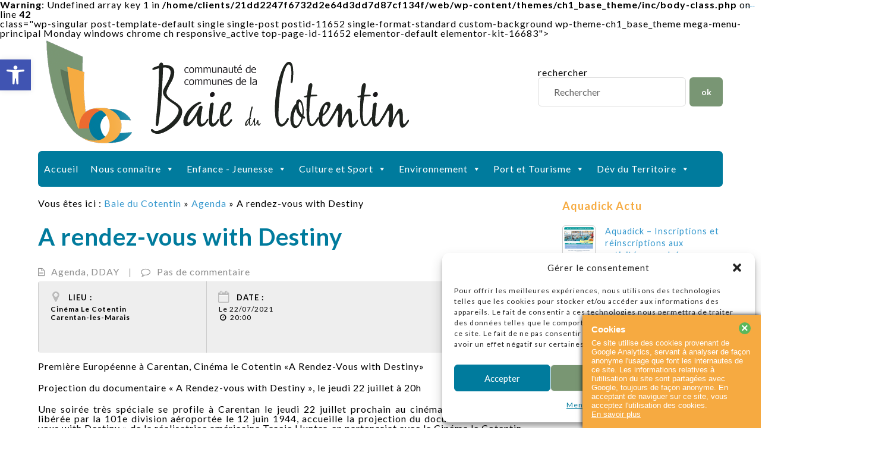

--- FILE ---
content_type: text/html; charset=UTF-8
request_url: https://www.ccbdc.fr/11652-2/
body_size: 23006
content:
<!doctype html>

<!--[if lt IE 7]><html lang="fr-FR" class="no-js lt-ie9 lt-ie8 lt-ie7"> <![endif]-->
<!--[if (IE 7)&!(IEMobile)]><html lang="fr-FR" class="no-js lt-ie9 lt-ie8"><![endif]-->
<!--[if (IE 8)&!(IEMobile)]><html lang="fr-FR" class="no-js lt-ie9"><![endif]-->
<!--[if gt IE 8]><!--> <html lang="fr-FR" class="no-js"><!--<![endif]-->

	<head>
		<meta charset="utf-8">

		

		<!--[if lte IE 8]>
		<script src="http://html5shiv.googlecode.com/svn/trunk/html5.js"></script>
		<![endif]-->

		<link rel="pingback" href="https://www.ccbdc.fr/xmlrpc.php">

		<!-- Google Webfont -->
		<link href='https://fonts.googleapis.com/css?family=Lato:400,700,300,300italic,400italic,700italic' rel='stylesheet' type='text/css'>

		<!-- wordpress head functions -->
		<meta name='robots' content='index, follow, max-image-preview:large, max-snippet:-1, max-video-preview:-1' />

<!-- Responsive META -->
<meta name="HandheldFriendly" content="True">
<meta name="MobileOptimized" content="320">
<meta name="viewport" content="width=device-width, initial-scale=1.0, maximum-scale=1.0, user-scalable=no"/>

	<!-- This site is optimized with the Yoast SEO plugin v26.7 - https://yoast.com/wordpress/plugins/seo/ -->
	<title>A rendez-vous with Destiny | Baie du Cotentin</title>
	<link rel="canonical" href="https://www.ccbdc.fr/11652-2/" />
	<meta property="og:locale" content="fr_FR" />
	<meta property="og:type" content="article" />
	<meta property="og:title" content="A rendez-vous with Destiny | Baie du Cotentin" />
	<meta property="og:description" content="Première Européenne à Carentan, Cinéma le Cotentin «A Rendez-Vous with..." />
	<meta property="og:url" content="https://www.ccbdc.fr/11652-2/" />
	<meta property="og:site_name" content="Baie du Cotentin" />
	<meta property="article:publisher" content="https://www.facebook.com/pages/Communaut%c3%a9-de-Communes-de-la-Baie-du-Cotentin/629864807080180?fref=ts" />
	<meta property="article:published_time" content="2021-07-05T08:55:17+00:00" />
	<meta property="article:modified_time" content="2021-07-05T12:30:08+00:00" />
	<meta property="og:image" content="https://www.ccbdc.fr/wp-content/uploads/2021/07/OFFICIALPOSTER-ARWD-691x1024.jpg" />
	<meta property="og:image:width" content="691" />
	<meta property="og:image:height" content="1024" />
	<meta property="og:image:type" content="image/jpeg" />
	<meta name="author" content="Audrey HASLEY" />
	<meta name="twitter:label1" content="Écrit par" />
	<meta name="twitter:data1" content="Audrey HASLEY" />
	<meta name="twitter:label2" content="Durée de lecture estimée" />
	<meta name="twitter:data2" content="3 minutes" />
	<script type="application/ld+json" class="yoast-schema-graph">{"@context":"https://schema.org","@graph":[{"@type":"Article","@id":"https://www.ccbdc.fr/11652-2/#article","isPartOf":{"@id":"https://www.ccbdc.fr/11652-2/"},"author":{"name":"Audrey HASLEY","@id":"https://www.ccbdc.fr/#/schema/person/383f0307ec28da3b7fa82878d48d82ca"},"headline":"A rendez-vous with Destiny","datePublished":"2021-07-05T08:55:17+00:00","dateModified":"2021-07-05T12:30:08+00:00","mainEntityOfPage":{"@id":"https://www.ccbdc.fr/11652-2/"},"wordCount":547,"image":{"@id":"https://www.ccbdc.fr/11652-2/#primaryimage"},"thumbnailUrl":"https://www.ccbdc.fr/wp-content/uploads/2021/07/OFFICIALPOSTER-ARWD.jpg","articleSection":["Agenda","DDAY"],"inLanguage":"fr-FR"},{"@type":"WebPage","@id":"https://www.ccbdc.fr/11652-2/","url":"https://www.ccbdc.fr/11652-2/","name":"A rendez-vous with Destiny | Baie du Cotentin","isPartOf":{"@id":"https://www.ccbdc.fr/#website"},"primaryImageOfPage":{"@id":"https://www.ccbdc.fr/11652-2/#primaryimage"},"image":{"@id":"https://www.ccbdc.fr/11652-2/#primaryimage"},"thumbnailUrl":"https://www.ccbdc.fr/wp-content/uploads/2021/07/OFFICIALPOSTER-ARWD.jpg","datePublished":"2021-07-05T08:55:17+00:00","dateModified":"2021-07-05T12:30:08+00:00","author":{"@id":"https://www.ccbdc.fr/#/schema/person/383f0307ec28da3b7fa82878d48d82ca"},"breadcrumb":{"@id":"https://www.ccbdc.fr/11652-2/#breadcrumb"},"inLanguage":"fr-FR","potentialAction":[{"@type":"ReadAction","target":["https://www.ccbdc.fr/11652-2/"]}]},{"@type":"ImageObject","inLanguage":"fr-FR","@id":"https://www.ccbdc.fr/11652-2/#primaryimage","url":"https://www.ccbdc.fr/wp-content/uploads/2021/07/OFFICIALPOSTER-ARWD.jpg","contentUrl":"https://www.ccbdc.fr/wp-content/uploads/2021/07/OFFICIALPOSTER-ARWD.jpg","width":4050,"height":6000},{"@type":"BreadcrumbList","@id":"https://www.ccbdc.fr/11652-2/#breadcrumb","itemListElement":[{"@type":"ListItem","position":1,"name":"Accueil","item":"https://www.ccbdc.fr/"},{"@type":"ListItem","position":2,"name":"A rendez-vous with Destiny"}]},{"@type":"WebSite","@id":"https://www.ccbdc.fr/#website","url":"https://www.ccbdc.fr/","name":"Baie du Cotentin","description":"Site de la Communauté de Communes de la Baie du Cotentin","potentialAction":[{"@type":"SearchAction","target":{"@type":"EntryPoint","urlTemplate":"https://www.ccbdc.fr/?s={search_term_string}"},"query-input":{"@type":"PropertyValueSpecification","valueRequired":true,"valueName":"search_term_string"}}],"inLanguage":"fr-FR"},{"@type":"Person","@id":"https://www.ccbdc.fr/#/schema/person/383f0307ec28da3b7fa82878d48d82ca","name":"Audrey HASLEY","image":{"@type":"ImageObject","inLanguage":"fr-FR","@id":"https://www.ccbdc.fr/#/schema/person/image/","url":"https://secure.gravatar.com/avatar/6227641cdd2b9e9b6c2b419853c86b9cab14f8c4f4e85acbe4a67309689e25bc?s=96&d=mm&r=g","contentUrl":"https://secure.gravatar.com/avatar/6227641cdd2b9e9b6c2b419853c86b9cab14f8c4f4e85acbe4a67309689e25bc?s=96&d=mm&r=g","caption":"Audrey HASLEY"},"url":"https://www.ccbdc.fr/author/webmestre/"}]}</script>
	<!-- / Yoast SEO plugin. -->


<link rel='dns-prefetch' href='//code.jquery.com' />
<link rel='dns-prefetch' href='//maps.googleapis.com' />
<link rel="alternate" type="application/rss+xml" title="Baie du Cotentin &raquo; Flux" href="https://www.ccbdc.fr/feed/" />
<link rel="alternate" title="oEmbed (JSON)" type="application/json+oembed" href="https://www.ccbdc.fr/wp-json/oembed/1.0/embed?url=https%3A%2F%2Fwww.ccbdc.fr%2F11652-2%2F" />
<link rel="alternate" title="oEmbed (XML)" type="text/xml+oembed" href="https://www.ccbdc.fr/wp-json/oembed/1.0/embed?url=https%3A%2F%2Fwww.ccbdc.fr%2F11652-2%2F&#038;format=xml" />
<style id='wp-img-auto-sizes-contain-inline-css' type='text/css'>
img:is([sizes=auto i],[sizes^="auto," i]){contain-intrinsic-size:3000px 1500px}
/*# sourceURL=wp-img-auto-sizes-contain-inline-css */
</style>
<style id='classic-theme-styles-inline-css' type='text/css'>
/*! This file is auto-generated */
.wp-block-button__link{color:#fff;background-color:#32373c;border-radius:9999px;box-shadow:none;text-decoration:none;padding:calc(.667em + 2px) calc(1.333em + 2px);font-size:1.125em}.wp-block-file__button{background:#32373c;color:#fff;text-decoration:none}
/*# sourceURL=/wp-includes/css/classic-themes.min.css */
</style>
<style id='global-styles-inline-css' type='text/css'>
:root{--wp--preset--aspect-ratio--square: 1;--wp--preset--aspect-ratio--4-3: 4/3;--wp--preset--aspect-ratio--3-4: 3/4;--wp--preset--aspect-ratio--3-2: 3/2;--wp--preset--aspect-ratio--2-3: 2/3;--wp--preset--aspect-ratio--16-9: 16/9;--wp--preset--aspect-ratio--9-16: 9/16;--wp--preset--color--black: #000000;--wp--preset--color--cyan-bluish-gray: #abb8c3;--wp--preset--color--white: #ffffff;--wp--preset--color--pale-pink: #f78da7;--wp--preset--color--vivid-red: #cf2e2e;--wp--preset--color--luminous-vivid-orange: #ff6900;--wp--preset--color--luminous-vivid-amber: #fcb900;--wp--preset--color--light-green-cyan: #7bdcb5;--wp--preset--color--vivid-green-cyan: #00d084;--wp--preset--color--pale-cyan-blue: #8ed1fc;--wp--preset--color--vivid-cyan-blue: #0693e3;--wp--preset--color--vivid-purple: #9b51e0;--wp--preset--gradient--vivid-cyan-blue-to-vivid-purple: linear-gradient(135deg,rgb(6,147,227) 0%,rgb(155,81,224) 100%);--wp--preset--gradient--light-green-cyan-to-vivid-green-cyan: linear-gradient(135deg,rgb(122,220,180) 0%,rgb(0,208,130) 100%);--wp--preset--gradient--luminous-vivid-amber-to-luminous-vivid-orange: linear-gradient(135deg,rgb(252,185,0) 0%,rgb(255,105,0) 100%);--wp--preset--gradient--luminous-vivid-orange-to-vivid-red: linear-gradient(135deg,rgb(255,105,0) 0%,rgb(207,46,46) 100%);--wp--preset--gradient--very-light-gray-to-cyan-bluish-gray: linear-gradient(135deg,rgb(238,238,238) 0%,rgb(169,184,195) 100%);--wp--preset--gradient--cool-to-warm-spectrum: linear-gradient(135deg,rgb(74,234,220) 0%,rgb(151,120,209) 20%,rgb(207,42,186) 40%,rgb(238,44,130) 60%,rgb(251,105,98) 80%,rgb(254,248,76) 100%);--wp--preset--gradient--blush-light-purple: linear-gradient(135deg,rgb(255,206,236) 0%,rgb(152,150,240) 100%);--wp--preset--gradient--blush-bordeaux: linear-gradient(135deg,rgb(254,205,165) 0%,rgb(254,45,45) 50%,rgb(107,0,62) 100%);--wp--preset--gradient--luminous-dusk: linear-gradient(135deg,rgb(255,203,112) 0%,rgb(199,81,192) 50%,rgb(65,88,208) 100%);--wp--preset--gradient--pale-ocean: linear-gradient(135deg,rgb(255,245,203) 0%,rgb(182,227,212) 50%,rgb(51,167,181) 100%);--wp--preset--gradient--electric-grass: linear-gradient(135deg,rgb(202,248,128) 0%,rgb(113,206,126) 100%);--wp--preset--gradient--midnight: linear-gradient(135deg,rgb(2,3,129) 0%,rgb(40,116,252) 100%);--wp--preset--font-size--small: 13px;--wp--preset--font-size--medium: 20px;--wp--preset--font-size--large: 36px;--wp--preset--font-size--x-large: 42px;--wp--preset--spacing--20: 0.44rem;--wp--preset--spacing--30: 0.67rem;--wp--preset--spacing--40: 1rem;--wp--preset--spacing--50: 1.5rem;--wp--preset--spacing--60: 2.25rem;--wp--preset--spacing--70: 3.38rem;--wp--preset--spacing--80: 5.06rem;--wp--preset--shadow--natural: 6px 6px 9px rgba(0, 0, 0, 0.2);--wp--preset--shadow--deep: 12px 12px 50px rgba(0, 0, 0, 0.4);--wp--preset--shadow--sharp: 6px 6px 0px rgba(0, 0, 0, 0.2);--wp--preset--shadow--outlined: 6px 6px 0px -3px rgb(255, 255, 255), 6px 6px rgb(0, 0, 0);--wp--preset--shadow--crisp: 6px 6px 0px rgb(0, 0, 0);}:where(.is-layout-flex){gap: 0.5em;}:where(.is-layout-grid){gap: 0.5em;}body .is-layout-flex{display: flex;}.is-layout-flex{flex-wrap: wrap;align-items: center;}.is-layout-flex > :is(*, div){margin: 0;}body .is-layout-grid{display: grid;}.is-layout-grid > :is(*, div){margin: 0;}:where(.wp-block-columns.is-layout-flex){gap: 2em;}:where(.wp-block-columns.is-layout-grid){gap: 2em;}:where(.wp-block-post-template.is-layout-flex){gap: 1.25em;}:where(.wp-block-post-template.is-layout-grid){gap: 1.25em;}.has-black-color{color: var(--wp--preset--color--black) !important;}.has-cyan-bluish-gray-color{color: var(--wp--preset--color--cyan-bluish-gray) !important;}.has-white-color{color: var(--wp--preset--color--white) !important;}.has-pale-pink-color{color: var(--wp--preset--color--pale-pink) !important;}.has-vivid-red-color{color: var(--wp--preset--color--vivid-red) !important;}.has-luminous-vivid-orange-color{color: var(--wp--preset--color--luminous-vivid-orange) !important;}.has-luminous-vivid-amber-color{color: var(--wp--preset--color--luminous-vivid-amber) !important;}.has-light-green-cyan-color{color: var(--wp--preset--color--light-green-cyan) !important;}.has-vivid-green-cyan-color{color: var(--wp--preset--color--vivid-green-cyan) !important;}.has-pale-cyan-blue-color{color: var(--wp--preset--color--pale-cyan-blue) !important;}.has-vivid-cyan-blue-color{color: var(--wp--preset--color--vivid-cyan-blue) !important;}.has-vivid-purple-color{color: var(--wp--preset--color--vivid-purple) !important;}.has-black-background-color{background-color: var(--wp--preset--color--black) !important;}.has-cyan-bluish-gray-background-color{background-color: var(--wp--preset--color--cyan-bluish-gray) !important;}.has-white-background-color{background-color: var(--wp--preset--color--white) !important;}.has-pale-pink-background-color{background-color: var(--wp--preset--color--pale-pink) !important;}.has-vivid-red-background-color{background-color: var(--wp--preset--color--vivid-red) !important;}.has-luminous-vivid-orange-background-color{background-color: var(--wp--preset--color--luminous-vivid-orange) !important;}.has-luminous-vivid-amber-background-color{background-color: var(--wp--preset--color--luminous-vivid-amber) !important;}.has-light-green-cyan-background-color{background-color: var(--wp--preset--color--light-green-cyan) !important;}.has-vivid-green-cyan-background-color{background-color: var(--wp--preset--color--vivid-green-cyan) !important;}.has-pale-cyan-blue-background-color{background-color: var(--wp--preset--color--pale-cyan-blue) !important;}.has-vivid-cyan-blue-background-color{background-color: var(--wp--preset--color--vivid-cyan-blue) !important;}.has-vivid-purple-background-color{background-color: var(--wp--preset--color--vivid-purple) !important;}.has-black-border-color{border-color: var(--wp--preset--color--black) !important;}.has-cyan-bluish-gray-border-color{border-color: var(--wp--preset--color--cyan-bluish-gray) !important;}.has-white-border-color{border-color: var(--wp--preset--color--white) !important;}.has-pale-pink-border-color{border-color: var(--wp--preset--color--pale-pink) !important;}.has-vivid-red-border-color{border-color: var(--wp--preset--color--vivid-red) !important;}.has-luminous-vivid-orange-border-color{border-color: var(--wp--preset--color--luminous-vivid-orange) !important;}.has-luminous-vivid-amber-border-color{border-color: var(--wp--preset--color--luminous-vivid-amber) !important;}.has-light-green-cyan-border-color{border-color: var(--wp--preset--color--light-green-cyan) !important;}.has-vivid-green-cyan-border-color{border-color: var(--wp--preset--color--vivid-green-cyan) !important;}.has-pale-cyan-blue-border-color{border-color: var(--wp--preset--color--pale-cyan-blue) !important;}.has-vivid-cyan-blue-border-color{border-color: var(--wp--preset--color--vivid-cyan-blue) !important;}.has-vivid-purple-border-color{border-color: var(--wp--preset--color--vivid-purple) !important;}.has-vivid-cyan-blue-to-vivid-purple-gradient-background{background: var(--wp--preset--gradient--vivid-cyan-blue-to-vivid-purple) !important;}.has-light-green-cyan-to-vivid-green-cyan-gradient-background{background: var(--wp--preset--gradient--light-green-cyan-to-vivid-green-cyan) !important;}.has-luminous-vivid-amber-to-luminous-vivid-orange-gradient-background{background: var(--wp--preset--gradient--luminous-vivid-amber-to-luminous-vivid-orange) !important;}.has-luminous-vivid-orange-to-vivid-red-gradient-background{background: var(--wp--preset--gradient--luminous-vivid-orange-to-vivid-red) !important;}.has-very-light-gray-to-cyan-bluish-gray-gradient-background{background: var(--wp--preset--gradient--very-light-gray-to-cyan-bluish-gray) !important;}.has-cool-to-warm-spectrum-gradient-background{background: var(--wp--preset--gradient--cool-to-warm-spectrum) !important;}.has-blush-light-purple-gradient-background{background: var(--wp--preset--gradient--blush-light-purple) !important;}.has-blush-bordeaux-gradient-background{background: var(--wp--preset--gradient--blush-bordeaux) !important;}.has-luminous-dusk-gradient-background{background: var(--wp--preset--gradient--luminous-dusk) !important;}.has-pale-ocean-gradient-background{background: var(--wp--preset--gradient--pale-ocean) !important;}.has-electric-grass-gradient-background{background: var(--wp--preset--gradient--electric-grass) !important;}.has-midnight-gradient-background{background: var(--wp--preset--gradient--midnight) !important;}.has-small-font-size{font-size: var(--wp--preset--font-size--small) !important;}.has-medium-font-size{font-size: var(--wp--preset--font-size--medium) !important;}.has-large-font-size{font-size: var(--wp--preset--font-size--large) !important;}.has-x-large-font-size{font-size: var(--wp--preset--font-size--x-large) !important;}
:where(.wp-block-post-template.is-layout-flex){gap: 1.25em;}:where(.wp-block-post-template.is-layout-grid){gap: 1.25em;}
:where(.wp-block-term-template.is-layout-flex){gap: 1.25em;}:where(.wp-block-term-template.is-layout-grid){gap: 1.25em;}
:where(.wp-block-columns.is-layout-flex){gap: 2em;}:where(.wp-block-columns.is-layout-grid){gap: 2em;}
:root :where(.wp-block-pullquote){font-size: 1.5em;line-height: 1.6;}
/*# sourceURL=global-styles-inline-css */
</style>
<link rel='stylesheet' id='wpo_min-header-0-css' href='https://www.ccbdc.fr/wp-content/cache/wpo-minify/1768834715/assets/wpo-minify-header-bbdfb27d.min.css' type='text/css' media='all' />
<link rel='stylesheet' id='wpo_min-header-1-css' href='https://www.ccbdc.fr/wp-content/cache/wpo-minify/1768834715/assets/wpo-minify-header-53c70cc6.min.css' type='text/css' media='print' />
<link rel='stylesheet' id='wpo_min-header-2-css' href='https://www.ccbdc.fr/wp-content/cache/wpo-minify/1768834715/assets/wpo-minify-header-643611cc.min.css' type='text/css' media='all' />
<script type="text/javascript" src="https://www.ccbdc.fr/wp-content/cache/wpo-minify/1768834715/assets/wpo-minify-header-d3915401.min.js" id="wpo_min-header-1-js"></script>
<link rel="https://api.w.org/" href="https://www.ccbdc.fr/wp-json/" /><link rel="alternate" title="JSON" type="application/json" href="https://www.ccbdc.fr/wp-json/wp/v2/posts/11652" /><link rel="EditURI" type="application/rsd+xml" title="RSD" href="https://www.ccbdc.fr/xmlrpc.php?rsd" />
<link rel='shortlink' href='https://www.ccbdc.fr/?p=11652' />
			<style>.cmplz-hidden {
					display: none !important;
				}</style><style type="text/css">
#pojo-a11y-toolbar .pojo-a11y-toolbar-toggle a{ background-color: #4054b2;	color: #ffffff;}
#pojo-a11y-toolbar .pojo-a11y-toolbar-overlay, #pojo-a11y-toolbar .pojo-a11y-toolbar-overlay ul.pojo-a11y-toolbar-items.pojo-a11y-links{ border-color: #4054b2;}
body.pojo-a11y-focusable a:focus{ outline-style: solid !important;	outline-width: 1px !important;	outline-color: #FF0000 !important;}
#pojo-a11y-toolbar{ top: 100px !important;}
#pojo-a11y-toolbar .pojo-a11y-toolbar-overlay{ background-color: #ffffff;}
#pojo-a11y-toolbar .pojo-a11y-toolbar-overlay ul.pojo-a11y-toolbar-items li.pojo-a11y-toolbar-item a, #pojo-a11y-toolbar .pojo-a11y-toolbar-overlay p.pojo-a11y-toolbar-title{ color: #333333;}
#pojo-a11y-toolbar .pojo-a11y-toolbar-overlay ul.pojo-a11y-toolbar-items li.pojo-a11y-toolbar-item a.active{ background-color: #4054b2;	color: #ffffff;}
@media (max-width: 767px) { #pojo-a11y-toolbar { top: 50px !important; } }</style><meta name="generator" content="Elementor 3.34.1; features: e_font_icon_svg, additional_custom_breakpoints; settings: css_print_method-external, google_font-enabled, font_display-swap">

<!-- Dynamic Widgets by QURL loaded - http://www.dynamic-widgets.com //-->
			<style>
				.e-con.e-parent:nth-of-type(n+4):not(.e-lazyloaded):not(.e-no-lazyload),
				.e-con.e-parent:nth-of-type(n+4):not(.e-lazyloaded):not(.e-no-lazyload) * {
					background-image: none !important;
				}
				@media screen and (max-height: 1024px) {
					.e-con.e-parent:nth-of-type(n+3):not(.e-lazyloaded):not(.e-no-lazyload),
					.e-con.e-parent:nth-of-type(n+3):not(.e-lazyloaded):not(.e-no-lazyload) * {
						background-image: none !important;
					}
				}
				@media screen and (max-height: 640px) {
					.e-con.e-parent:nth-of-type(n+2):not(.e-lazyloaded):not(.e-no-lazyload),
					.e-con.e-parent:nth-of-type(n+2):not(.e-lazyloaded):not(.e-no-lazyload) * {
						background-image: none !important;
					}
				}
			</style>
			<style type="text/css" id="custom-background-css">
body.custom-background { background-image: url("https://www.ccbdc.fr/wp-content/uploads/2024/09/1-min.jpg"); background-position: left top; background-size: cover; background-repeat: no-repeat; background-attachment: fixed; }
</style>
	<style type="text/css">/** Mega Menu CSS: fs **/</style>
		<!-- end of wordpress head -->

				<!--<script>
  (function(i,s,o,g,r,a,m){i['GoogleAnalyticsObject']=r;i[r]=i[r]||function(){
  (i[r].q=i[r].q||[]).push(arguments)},i[r].l=1*new Date();a=s.createElement(o),
  m=s.getElementsByTagName(o)[0];a.async=1;a.src=g;m.parentNode.insertBefore(a,m)
  })(window,document,'script','//www.google-analytics.com/analytics.js','ga');

  ga('create', 'UA-48956329-12', 'auto');
  ga('send', 'pageview');

</script>-->
<!-- Google tag (gtag.js) -->
<script async src="https://www.googletagmanager.com/gtag/js?id=G-LTP0HGXY0Z"></script>
<script>
  window.dataLayer = window.dataLayer || [];
  function gtag(){dataLayer.push(arguments);}
  gtag('js', new Date());

  gtag('config', 'G-LTP0HGXY0Z');
</script>
<!--Start Cookie Script--> <script type="text/javascript" charset="UTF-8" src="https://cookie-script.com/s/85f61eb020212bda19b50c160c998f52.js"></script> <!--End Cookie Script-->
    </head>

   <body <br />
<b>Warning</b>:  Undefined array key 1 in <b>/home/clients/21dd2247f6732d2e64d3dd7d87cf134f/web/wp-content/themes/ch1_base_theme/inc/body-class.php</b> on line <b>42</b><br />
class="wp-singular post-template-default single single-post postid-11652 single-format-standard custom-background wp-theme-ch1_base_theme mega-menu-principal Monday windows chrome ch responsive_active top-page-id-11652 elementor-default elementor-kit-16683">

        <div id="main-container" class="container">

            <header id="header" role="banner">
			<!--<div id="menu_hautdepage">	</div>-->
			<div id="sideBarHaut"><div id="sidebarHeader" class="span4 last clearfix" role="complementary">
					
						<div id="search-3" class="aucune-classe widget widget_search"><form method="get" id="searchform" name="formulaire de recherche" action="https://www.ccbdc.fr/">
<div>
  <label for="s">rechercher</label>
  <input type="text" value="Rechercher" name="s" id="s" onfocus="swap(this)" onblur="swap(this,true)"/><input type="submit" id="searchsubmit" value="ok" /></div>
</form>
</div>
					</div></div>
                <h1><a href="https://www.ccbdc.fr" title="Baie du Cotentin">
			<img src="https://www.ccbdc.fr/wp-content/themes/ch1_base_theme/images/logo.png" /><span id="siteTitle">Baie du Cotentin</span></a></h1>
                <!--<p class="header_description">Site de la Communauté de Communes de la Baie du Cotentin</p> -->
				<div id='infos_client_social'><ul></ul></div>           </header>

			<nav role="navigation" id="menu_header">
				<div id="mega-menu-wrap-principal" class="mega-menu-wrap"><div class="mega-menu-toggle"><div class="mega-toggle-blocks-left"></div><div class="mega-toggle-blocks-center"></div><div class="mega-toggle-blocks-right"><div class='mega-toggle-block mega-menu-toggle-animated-block mega-toggle-block-0' id='mega-toggle-block-0'><button aria-label="Toggle Menu" class="mega-toggle-animated mega-toggle-animated-slider" type="button" aria-expanded="false">
                  <span class="mega-toggle-animated-box">
                    <span class="mega-toggle-animated-inner"></span>
                  </span>
                </button></div></div></div><ul id="mega-menu-principal" class="mega-menu max-mega-menu mega-menu-horizontal mega-no-js" data-event="hover_intent" data-effect="fade_up" data-effect-speed="200" data-effect-mobile="disabled" data-effect-speed-mobile="0" data-mobile-force-width="false" data-second-click="go" data-document-click="collapse" data-vertical-behaviour="standard" data-breakpoint="768" data-unbind="true" data-mobile-state="collapse_all" data-mobile-direction="vertical" data-hover-intent-timeout="300" data-hover-intent-interval="100"><li class="mega-menu-item mega-menu-item-type-custom mega-menu-item-object-custom mega-menu-item-home mega-align-bottom-left mega-menu-flyout mega-menu-item-72" id="mega-menu-item-72"><a class="mega-menu-link" href="http://www.ccbdc.fr" tabindex="0">Accueil</a></li><li class="mega-menu-item mega-menu-item-type-custom mega-menu-item-object-custom mega-menu-item-has-children mega-align-bottom-left mega-menu-flyout mega-menu-item-867" id="mega-menu-item-867"><a class="mega-menu-link" href="#" aria-expanded="false" tabindex="0">Nous connaître<span class="mega-indicator" aria-hidden="true"></span></a>
<ul class="mega-sub-menu">
<li class="mega-menu-item mega-menu-item-type-post_type mega-menu-item-object-page mega-menu-item-385" id="mega-menu-item-385"><a class="mega-menu-link" href="https://www.ccbdc.fr/les-communes-de-la-baie-du-cotentin/">Les 23 communes de la Baie du Cotentin</a></li><li class="mega-menu-item mega-menu-item-type-post_type mega-menu-item-object-page mega-menu-item-386" id="mega-menu-item-386"><a class="mega-menu-link" href="https://www.ccbdc.fr/cartographie/">Cartographie</a></li><li class="mega-menu-item mega-menu-item-type-post_type mega-menu-item-object-page mega-menu-item-384" id="mega-menu-item-384"><a class="mega-menu-link" href="https://www.ccbdc.fr/les-elus-baie-du-cotentin/">Les élus de la Baie du Cotentin</a></li><li class="mega-menu-item mega-menu-item-type-post_type mega-menu-item-object-page mega-menu-item-382" id="mega-menu-item-382"><a class="mega-menu-link" href="https://www.ccbdc.fr/les-services/">Les services et les bureaux</a></li><li class="mega-menu-item mega-menu-item-type-post_type mega-menu-item-object-page mega-menu-item-387" id="mega-menu-item-387"><a class="mega-menu-link" href="https://www.ccbdc.fr/les-competences/">Les compétences</a></li><li class="mega-menu-item mega-menu-item-type-post_type mega-menu-item-object-page mega-menu-item-1376" id="mega-menu-item-1376"><a class="mega-menu-link" href="https://www.ccbdc.fr/les-conseils-communautaires/">Les conseils communautaires</a></li><li class="mega-menu-item mega-menu-item-type-post_type mega-menu-item-object-page mega-menu-item-6623" id="mega-menu-item-6623"><a class="mega-menu-link" href="https://www.ccbdc.fr/mediatheque-calameotheque/">Médiathèque – Calaméothèque</a></li><li class="mega-menu-item mega-menu-item-type-post_type mega-menu-item-object-page mega-menu-item-383" id="mega-menu-item-383"><a class="mega-menu-link" href="https://www.ccbdc.fr/les-publications/">Les publications</a></li><li class="mega-menu-item mega-menu-item-type-post_type mega-menu-item-object-page mega-menu-item-5726" id="mega-menu-item-5726"><a class="mega-menu-link" href="https://www.ccbdc.fr/marches-publics/">Marchés publics</a></li><li class="mega-menu-item mega-menu-item-type-post_type mega-menu-item-object-page mega-menu-item-5521" id="mega-menu-item-5521"><a class="mega-menu-link" href="https://www.ccbdc.fr/resultats-financiers/">Résultats financiers</a></li><li class="mega-menu-item mega-menu-item-type-post_type mega-menu-item-object-page mega-menu-item-8942" id="mega-menu-item-8942"><a class="mega-menu-link" href="https://www.ccbdc.fr/offres-demploi/">Offres d’emploi</a></li></ul>
</li><li class="mega-menu-item mega-menu-item-type-custom mega-menu-item-object-custom mega-menu-item-has-children mega-align-bottom-left mega-menu-flyout mega-menu-item-12768" id="mega-menu-item-12768"><a class="mega-menu-link" href="#" aria-expanded="false" tabindex="0">Enfance - Jeunesse<span class="mega-indicator" aria-hidden="true"></span></a>
<ul class="mega-sub-menu">
<li class="mega-menu-item mega-menu-item-type-post_type mega-menu-item-object-page mega-menu-item-14965" id="mega-menu-item-14965"><a class="mega-menu-link" href="https://www.ccbdc.fr/portail-famille/">Portail Famille</a></li><li class="mega-menu-item mega-menu-item-type-custom mega-menu-item-object-custom mega-menu-item-has-children mega-menu-item-12769" id="mega-menu-item-12769"><a class="mega-menu-link" href="#" aria-expanded="false">Petite Enfance<span class="mega-indicator" aria-hidden="true"></span></a>
	<ul class="mega-sub-menu">
<li class="mega-menu-item mega-menu-item-type-post_type mega-menu-item-object-page mega-menu-item-2907" id="mega-menu-item-2907"><a class="mega-menu-link" href="https://www.ccbdc.fr/creche/">Crèche</a></li><li class="mega-menu-item mega-menu-item-type-post_type mega-menu-item-object-page mega-menu-item-2906" id="mega-menu-item-2906"><a class="mega-menu-link" href="https://www.ccbdc.fr/relais-assistantes-maternelles/">Relais Petite Enfance (ex RAM)</a></li><li class="mega-menu-item mega-menu-item-type-post_type mega-menu-item-object-page mega-menu-item-2909" id="mega-menu-item-2909"><a class="mega-menu-link" href="https://www.ccbdc.fr/lieu-daccueil-parents-enfants/">Lieu d’accueil parents enfants</a></li>	</ul>
</li><li class="mega-menu-item mega-menu-item-type-post_type mega-menu-item-object-page mega-menu-item-391" id="mega-menu-item-391"><a class="mega-menu-link" href="https://www.ccbdc.fr/centres-loisirs-accueil-loisirs-hebergement-alsh/">Accueil Enfance</a></li><li class="mega-menu-item mega-menu-item-type-post_type mega-menu-item-object-page mega-menu-item-392" id="mega-menu-item-392"><a class="mega-menu-link" href="https://www.ccbdc.fr/accueil-jeunes/">Accueil Jeunes</a></li><li class="mega-menu-item mega-menu-item-type-post_type mega-menu-item-object-page mega-menu-item-12717" id="mega-menu-item-12717"><a class="mega-menu-link" href="https://www.ccbdc.fr/mini-camps/">Mini-camps</a></li><li class="mega-menu-item mega-menu-item-type-post_type mega-menu-item-object-page mega-menu-item-390" id="mega-menu-item-390"><a class="mega-menu-link" href="https://www.ccbdc.fr/restauration-scolaire/">Restauration et transport scolaires</a></li></ul>
</li><li class="mega-menu-item mega-menu-item-type-custom mega-menu-item-object-custom mega-menu-item-has-children mega-align-bottom-left mega-menu-flyout mega-menu-item-1181" id="mega-menu-item-1181"><a class="mega-menu-link" href="#" aria-expanded="false" tabindex="0">Culture et Sport<span class="mega-indicator" aria-hidden="true"></span></a>
<ul class="mega-sub-menu">
<li class="mega-menu-item mega-menu-item-type-post_type mega-menu-item-object-page mega-menu-item-has-children mega-menu-item-452" id="mega-menu-item-452"><a class="mega-menu-link" href="https://www.ccbdc.fr/centre-aquatique-laquadick/" aria-expanded="false">Centre aquatique l’Aquadick<span class="mega-indicator" aria-hidden="true"></span></a>
	<ul class="mega-sub-menu">
<li class="mega-menu-item mega-menu-item-type-post_type mega-menu-item-object-page mega-menu-item-461" id="mega-menu-item-461"><a class="mega-menu-link" href="https://www.ccbdc.fr/centre-aquatique-laquadick/les-activites-encadrees/">Les activités encadrées</a></li><li class="mega-menu-item mega-menu-item-type-post_type mega-menu-item-object-page mega-menu-item-454" id="mega-menu-item-454"><a class="mega-menu-link" href="https://www.ccbdc.fr/centre-aquatique-laquadick/salle-cardio/">La salle cardio</a></li><li class="mega-menu-item mega-menu-item-type-post_type mega-menu-item-object-page mega-menu-item-453" id="mega-menu-item-453"><a class="mega-menu-link" href="https://www.ccbdc.fr/centre-aquatique-laquadick/espace-detente/">Espace détente</a></li>	</ul>
</li><li class="mega-menu-item mega-menu-item-type-post_type mega-menu-item-object-page mega-menu-item-has-children mega-menu-item-18759" id="mega-menu-item-18759"><a class="mega-menu-link" href="https://www.ccbdc.fr/spectacles-villes-en-scene-2025-2026/" aria-expanded="false">Spectacles Villes en Scène 2025-2026<span class="mega-indicator" aria-hidden="true"></span></a>
	<ul class="mega-sub-menu">
<li class="mega-menu-item mega-menu-item-type-post_type mega-menu-item-object-page mega-menu-item-has-children mega-menu-item-16510" id="mega-menu-item-16510"><a class="mega-menu-link" href="https://www.ccbdc.fr/spectacles-villes-scene-2024-2025/" aria-expanded="false">Spectacles Villes en Scène 2024-2025<span class="mega-indicator" aria-hidden="true"></span></a>
		<ul class="mega-sub-menu">
<li class="mega-menu-item mega-menu-item-type-post_type mega-menu-item-object-page mega-menu-item-15246" id="mega-menu-item-15246"><a class="mega-menu-link" href="https://www.ccbdc.fr/spectacles-villes-scene-2023-2024/">Spectacles Villes en Scène 2023-2024</a></li><li class="mega-menu-item mega-menu-item-type-post_type mega-menu-item-object-page mega-menu-item-504" id="mega-menu-item-504"><a class="mega-menu-link" href="https://www.ccbdc.fr/villes-en-scene/">Spectacles Villes en Scène 2022-2023</a></li>		</ul>
</li>	</ul>
</li><li class="mega-menu-item mega-menu-item-type-post_type mega-menu-item-object-page mega-menu-item-has-children mega-menu-item-17890" id="mega-menu-item-17890"><a class="mega-menu-link" href="https://www.ccbdc.fr/salon-du-livre-2025/" aria-expanded="false">Salon du livre 2025<span class="mega-indicator" aria-hidden="true"></span></a>
	<ul class="mega-sub-menu">
<li class="mega-menu-item mega-menu-item-type-post_type mega-menu-item-object-page mega-menu-item-2029" id="mega-menu-item-2029"><a class="mega-menu-link" href="https://www.ccbdc.fr/salon-livre-2024/salon-du-livre/">Salon du Livre les éditions précédentes</a></li><li class="mega-menu-item mega-menu-item-type-post_type mega-menu-item-object-page mega-menu-item-11431" id="mega-menu-item-11431"><a class="mega-menu-link" href="https://www.ccbdc.fr/rencontres-litteraires-baie-cotentin/">Rencontres littéraires en Baie du Cotentin</a></li>	</ul>
</li><li class="mega-menu-item mega-menu-item-type-post_type mega-menu-item-object-page mega-menu-item-503" id="mega-menu-item-503"><a class="mega-menu-link" href="https://www.ccbdc.fr/ecoles-musique/">Ecoles de musique</a></li><li class="mega-menu-item mega-menu-item-type-post_type mega-menu-item-object-page mega-menu-item-19048" id="mega-menu-item-19048"><a class="mega-menu-link" href="https://www.ccbdc.fr/le-trident-2025-2026/">Le TRIDENT 2025-2026</a></li></ul>
</li><li class="mega-menu-item mega-menu-item-type-custom mega-menu-item-object-custom mega-menu-item-has-children mega-align-bottom-left mega-menu-flyout mega-menu-item-6361" id="mega-menu-item-6361"><a class="mega-menu-link" href="http://www.ccbdc.fr/la-gestion-des-dechets-en-baie-du-cotentin/" aria-expanded="false" tabindex="0">Environnement<span class="mega-indicator" aria-hidden="true"></span></a>
<ul class="mega-sub-menu">
<li class="mega-menu-item mega-menu-item-type-custom mega-menu-item-object-custom mega-menu-item-has-children mega-menu-item-19608" id="mega-menu-item-19608"><a class="mega-menu-link" href="#" aria-expanded="false">Déchets ménagers<span class="mega-indicator" aria-hidden="true"></span></a>
	<ul class="mega-sub-menu">
<li class="mega-menu-item mega-menu-item-type-post_type mega-menu-item-object-page mega-menu-item-19635" id="mega-menu-item-19635"><a class="mega-menu-link" href="https://www.ccbdc.fr/la-gestion-des-dechets-en-baie-du-cotentin/">La gestion des déchets en Baie du Cotentin</a></li><li class="mega-menu-item mega-menu-item-type-post_type mega-menu-item-object-page mega-menu-item-19641" id="mega-menu-item-19641"><a class="mega-menu-link" href="https://www.ccbdc.fr/collecte-des-dechets/">Collecte des déchets</a></li><li class="mega-menu-item mega-menu-item-type-post_type mega-menu-item-object-page mega-menu-item-19640" id="mega-menu-item-19640"><a class="mega-menu-link" href="https://www.ccbdc.fr/points-dapports-volontaires/">Points d’apports volontaires</a></li><li class="mega-menu-item mega-menu-item-type-post_type mega-menu-item-object-page mega-menu-item-19639" id="mega-menu-item-19639"><a class="mega-menu-link" href="https://www.ccbdc.fr/decheteries/">Déchèteries</a></li><li class="mega-menu-item mega-menu-item-type-post_type mega-menu-item-object-page mega-menu-item-19638" id="mega-menu-item-19638"><a class="mega-menu-link" href="https://www.ccbdc.fr/la-redevance-dechets/">La Redevance Déchets</a></li><li class="mega-menu-item mega-menu-item-type-post_type mega-menu-item-object-page mega-menu-item-19637" id="mega-menu-item-19637"><a class="mega-menu-link" href="https://www.ccbdc.fr/trier-ses-dechets/">Trier ses déchets</a></li><li class="mega-menu-item mega-menu-item-type-post_type mega-menu-item-object-page mega-menu-item-19636" id="mega-menu-item-19636"><a class="mega-menu-link" href="https://www.ccbdc.fr/reduire-ses-dechets/">Réduire ses déchets</a></li>	</ul>
</li><li class="mega-menu-item mega-menu-item-type-post_type mega-menu-item-object-page mega-menu-item-6360" id="mega-menu-item-6360"><a class="mega-menu-link" href="https://www.ccbdc.fr/spanc/">SPANC</a></li><li class="mega-menu-item mega-menu-item-type-post_type mega-menu-item-object-page mega-menu-item-8726" id="mega-menu-item-8726"><a class="mega-menu-link" href="https://www.ccbdc.fr/paysages/">Paysages</a></li><li class="mega-menu-item mega-menu-item-type-post_type mega-menu-item-object-page mega-menu-item-8540" id="mega-menu-item-8540"><a class="mega-menu-link" href="https://www.ccbdc.fr/plan-climat-air-energie-territorial-pcaet/">Plan Climat Air Energie Territorial (PCAET)</a></li><li class="mega-menu-item mega-menu-item-type-post_type mega-menu-item-object-page mega-menu-item-3158" id="mega-menu-item-3158"><a class="mega-menu-link" href="https://www.ccbdc.fr/nettoyage-plages/">Nettoyage des plages</a></li></ul>
</li><li class="mega-menu-item mega-menu-item-type-custom mega-menu-item-object-custom mega-menu-item-has-children mega-align-bottom-left mega-menu-flyout mega-menu-item-1186" id="mega-menu-item-1186"><a class="mega-menu-link" href="#" aria-expanded="false" tabindex="0">Port et Tourisme<span class="mega-indicator" aria-hidden="true"></span></a>
<ul class="mega-sub-menu">
<li class="mega-menu-item mega-menu-item-type-post_type mega-menu-item-object-page mega-menu-item-577" id="mega-menu-item-577"><a class="mega-menu-link" href="https://www.ccbdc.fr/port-plaisance/">Port de Plaisance</a></li><li class="mega-menu-item mega-menu-item-type-custom mega-menu-item-object-custom mega-menu-item-76" id="mega-menu-item-76"><a class="mega-menu-link" href="http://www.ot-baieducotentin.fr">Office de Tourisme</a></li></ul>
</li><li class="mega-menu-item mega-menu-item-type-custom mega-menu-item-object-custom mega-menu-item-has-children mega-align-bottom-left mega-menu-flyout mega-menu-item-5853" id="mega-menu-item-5853"><a class="mega-menu-link" href="#" aria-expanded="false" tabindex="0">Dév du Territoire<span class="mega-indicator" aria-hidden="true"></span></a>
<ul class="mega-sub-menu">
<li class="mega-menu-item mega-menu-item-type-post_type mega-menu-item-object-page mega-menu-item-15118" id="mega-menu-item-15118"><a class="mega-menu-link" href="https://www.ccbdc.fr/developpement-territoire/france-services/">France Services</a></li><li class="mega-menu-item mega-menu-item-type-post_type mega-menu-item-object-page mega-menu-item-15088" id="mega-menu-item-15088"><a class="mega-menu-link" href="https://www.ccbdc.fr/developpement-territoire/renovation-energetique-entreprises/">Rénovation énergétique des entreprises</a></li><li class="mega-menu-item mega-menu-item-type-post_type mega-menu-item-object-page mega-menu-item-16286" id="mega-menu-item-16286"><a class="mega-menu-link" href="https://www.ccbdc.fr/developpement-territoire/publicite-et-enseignes/">Publicité et enseignes</a></li><li class="mega-menu-item mega-menu-item-type-custom mega-menu-item-object-custom mega-menu-item-has-children mega-menu-item-12363" id="mega-menu-item-12363"><a class="mega-menu-link" href="#" aria-expanded="false">Urbanisme<span class="mega-indicator" aria-hidden="true"></span></a>
	<ul class="mega-sub-menu">
<li class="mega-menu-item mega-menu-item-type-post_type mega-menu-item-object-page mega-menu-item-15566" id="mega-menu-item-15566"><a class="mega-menu-link" href="https://www.ccbdc.fr/developpement-territoire/actualites-urbanisme/">Actualités urbanisme</a></li><li class="mega-menu-item mega-menu-item-type-post_type mega-menu-item-object-page mega-menu-item-16754" id="mega-menu-item-16754"><a class="mega-menu-link" href="https://www.ccbdc.fr/autorisation-durbanisme-en-ligne/">Autorisation d’urbanisme en ligne</a></li><li class="mega-menu-item mega-menu-item-type-post_type mega-menu-item-object-page mega-menu-item-18921" id="mega-menu-item-18921"><a class="mega-menu-link" href="https://www.ccbdc.fr/developpement-territoire/declaration-de-projet-n1-mise-en-conformite-du-plui/">Déclaration de projet n°1 mise en conformité du PLUi</a></li><li class="mega-menu-item mega-menu-item-type-post_type mega-menu-item-object-page mega-menu-item-16898" id="mega-menu-item-16898"><a class="mega-menu-link" href="https://www.ccbdc.fr/dossierpluiapprouve/">Dossier PLUi approuvé</a></li><li class="mega-menu-item mega-menu-item-type-post_type mega-menu-item-object-page mega-menu-item-16699" id="mega-menu-item-16699"><a class="mega-menu-link" href="https://www.ccbdc.fr/developpement-territoire/taxe-damenagement/">Taxe d’aménagement</a></li><li class="mega-menu-item mega-menu-item-type-post_type mega-menu-item-object-page mega-menu-item-15335" id="mega-menu-item-15335"><a class="mega-menu-link" href="https://www.ccbdc.fr/developpement-territoire/amenagement-de-lespace/">Aménagement de l’espace</a></li><li class="mega-menu-item mega-menu-item-type-post_type mega-menu-item-object-page mega-menu-item-15314" id="mega-menu-item-15314"><a class="mega-menu-link" href="https://www.ccbdc.fr/droit-de-preemption-urbain/">Droit de préemption urbain</a></li>	</ul>
</li><li class="mega-menu-item mega-menu-item-type-post_type mega-menu-item-object-page mega-menu-item-18741" id="mega-menu-item-18741"><a class="mega-menu-link" href="https://www.ccbdc.fr/developpement-territoire/gestion-des-haies/">Gestion des haies</a></li><li class="mega-menu-item mega-menu-item-type-post_type mega-menu-item-object-page mega-menu-item-11854" id="mega-menu-item-11854"><a class="mega-menu-link" href="https://www.ccbdc.fr/abattoir-de-baie-cotentin/">Abattoir de la Baie du Cotentin</a></li><li class="mega-menu-item mega-menu-item-type-post_type mega-menu-item-object-page mega-menu-item-14062" id="mega-menu-item-14062"><a class="mega-menu-link" href="https://www.ccbdc.fr/operation-de-revitalisation-territoriale-ort/">Opération de Revitalisation Territoriale (ORT)</a></li><li class="mega-menu-item mega-menu-item-type-post_type mega-menu-item-object-page mega-menu-item-12440" id="mega-menu-item-12440"><a class="mega-menu-link" href="https://www.ccbdc.fr/developpement-territoire/appel-a-projet-leader/">Appel à projet LEADER</a></li><li class="mega-menu-item mega-menu-item-type-post_type mega-menu-item-object-page mega-menu-item-10934" id="mega-menu-item-10934"><a class="mega-menu-link" href="https://www.ccbdc.fr/projet-alimentaire-territorial-pat/">Projet Alimentaire Territorial (PAT)</a></li><li class="mega-menu-item mega-menu-item-type-post_type mega-menu-item-object-page mega-menu-item-10587" id="mega-menu-item-10587"><a class="mega-menu-link" href="https://www.ccbdc.fr/opah-amelioration-de-lhabitat/">OPAH Amélioration de l’habitat</a></li><li class="mega-menu-item mega-menu-item-type-custom mega-menu-item-object-custom mega-menu-item-has-children mega-menu-item-14831" id="mega-menu-item-14831"><a class="mega-menu-link" href="https://www.ccbdc.fr/developpement-territoire/mobilite" aria-expanded="false">Mobilité<span class="mega-indicator" aria-hidden="true"></span></a>
	<ul class="mega-sub-menu">
<li class="mega-menu-item mega-menu-item-type-post_type mega-menu-item-object-page mega-menu-item-15158" id="mega-menu-item-15158"><a class="mega-menu-link" href="https://www.ccbdc.fr/developpement-territoire/mobilite/">La mobilité en Baie du Cotentin</a></li><li class="mega-menu-item mega-menu-item-type-post_type mega-menu-item-object-page mega-menu-item-15157" id="mega-menu-item-15157"><a class="mega-menu-link" href="https://www.ccbdc.fr/developpement-territoire/baie-cotentin-a-velo/">La Baie du Cotentin à vélo</a></li><li class="mega-menu-item mega-menu-item-type-post_type mega-menu-item-object-page mega-menu-item-16601" id="mega-menu-item-16601"><a class="mega-menu-link" href="https://www.ccbdc.fr/developpement-territoire/venir-a-velo-a-ccbdc/">Venir à vélo à la CCBDC</a></li><li class="mega-menu-item mega-menu-item-type-post_type mega-menu-item-object-page mega-menu-item-16597" id="mega-menu-item-16597"><a class="mega-menu-link" href="https://www.ccbdc.fr/developpement-territoire/developper-strategie-de-mobilite-employeur/">Développer une stratégie de mobilité employeur</a></li><li class="mega-menu-item mega-menu-item-type-post_type mega-menu-item-object-page mega-menu-item-15156" id="mega-menu-item-15156"><a class="mega-menu-link" href="https://www.ccbdc.fr/developpement-territoire/dispositifs-de-mobilite-solidaire-inclusive/">Les dispositifs de mobilité solidaire / inclusive</a></li>	</ul>
</li><li class="mega-menu-item mega-menu-item-type-post_type mega-menu-item-object-page mega-menu-item-9771" id="mega-menu-item-9771"><a class="mega-menu-link" href="https://www.ccbdc.fr/developpement-territoire/transition-numerique-tpe-pme/">Transition numérique des TPE-PME</a></li><li class="mega-menu-item mega-menu-item-type-post_type mega-menu-item-object-page mega-menu-item-16400" id="mega-menu-item-16400"><a class="mega-menu-link" href="https://www.ccbdc.fr/developpement-territoire/filiere-bleue/">Filière Bleue</a></li><li class="mega-menu-item mega-menu-item-type-post_type mega-menu-item-object-page mega-menu-item-618" id="mega-menu-item-618"><a class="mega-menu-link" href="https://www.ccbdc.fr/economie-amenagement-du-territoire/pole-sante-liberal-ambulatoire-psla/">Pôle de Santé Libéral et Ambulatoire (PSLA)</a></li></ul>
</li></ul></div>			 </nav>

			 
			<div id="content">

				<div id="inner-content" class="row-fluid clearfix">

					<div id="main" class="span9 first clearfix" role="main">
					<div xmlns:v="http://rdf.data-vocabulary.org/#" class="breadcrumb"><span id="breadex">Vous &ecirc;tes ici :</span> <span typeof="v:Breadcrumb"><a title="Baie du Cotentin" id="breadh" href="https://www.ccbdc.fr" rel="v:url" property="v:title">Baie du Cotentin</a></span> &raquo; <span typeof="v:Breadcrumb"><a href="https://www.ccbdc.fr/category/agenda/" title="Voir tous les articles de Agenda" rel="v:url" property="v:title">Agenda</a></span> &raquo; <span>A rendez-vous with Destiny</span></div>												<article id="post-11652" class="clearfix post-11652 post type-post status-publish format-standard has-post-thumbnail hentry category-agenda category-dday" role="article" itemscope itemtype="http://schema.org/BlogPosting">
						<header class="article-header">
							<h2 class="entry-title Monday">A rendez-vous with Destiny</h2>		

								<ul class="meta">
		<li class="meta-categorie"><i class="fa fa-file-text-o"></i><a href="https://www.ccbdc.fr/category/agenda/" rel="category tag">Agenda</a>, <a href="https://www.ccbdc.fr/category/dday/" rel="category tag">DDAY</a></li>
	<li class="separateur">|</li>
	<li class="meta-commentaire"><i class="fa fa-comment-o"></i>Pas de commentaire</li>
</ul>						
								
							</header>
						
							<section class="entry-content clearfix" itemprop="articleBody">
								

			<div class="agenda_container clearfix">

				<div class="infos_evenements clearfix">

						<div id="gmap"></div>

						<div class="infos_evenements_lieu clearfix">
														<div class="infos_evenements_icone"><i class='fa fa-map-marker fa-fw'></i></div>
							<div class="infos_evenements_texte">
								<p class="infos_evenements_titre">Lieu : </p>
								<p class="infos_evenements_lieu_gmaps">
																<span class="infos_evenements_lieu_gmaps_rue">Cinéma Le Cotentin</span><br/>
																								<span class="infos_evenements_lieu_gmaps_ville">Carentan-les-Marais</span>
																</p>

							</div>
													</div>

						<div class="infos_evenements_date clearfix">
							<div class="infos_evenements_icone"><i class='fa fa-calendar-o fa-fw'></i></div>
							<div class="infos_evenements_texte">
								<p class="infos_evenements_titre">Date : </p>
								<p>
									Le 22/07/2021<br/><i class='fa fa-clock-o fa-fw'></i> 20:00								</p>
							</div>
						</div>

						
				</div>
			</div>
			<p style="text-align: justify;">Première Européenne à Carentan, Cinéma le Cotentin «A Rendez-Vous with Destiny»</p>
<p style="text-align: justify;">Projection du documentaire « A Rendez-vous with Destiny », le jeudi 22 juillet à 20h</p>
<p style="text-align: justify;">Une soirée très spéciale se profile à Carentan le jeudi 22 juillet prochain au cinéma Le Cotentin. La Ville, libérée par la 101e division aéroportée le 12 juin 1944, accueille la projection du documentaire « A Rendez-vous with Destiny » de la réalisatrice américaine Tracie Hunter, en partenariat avec le Cinéma le Cotentin.</p>
<p style="text-align: justify;"><a href="https://www.ccbdc.fr/wp-content/uploads/2021/07/OFFICIALPOSTER-ARWD.jpg" rel="prettyPhoto[11652]"><img fetchpriority="high" decoding="async" class="aligncenter wp-image-11653 size-medium" src="https://www.ccbdc.fr/wp-content/uploads/2021/07/OFFICIALPOSTER-ARWD-203x300.jpg" alt="OFFICIALPOSTER-ARWD" width="203" height="300" srcset="https://www.ccbdc.fr/wp-content/uploads/2021/07/OFFICIALPOSTER-ARWD-203x300.jpg 203w, https://www.ccbdc.fr/wp-content/uploads/2021/07/OFFICIALPOSTER-ARWD-768x1138.jpg 768w, https://www.ccbdc.fr/wp-content/uploads/2021/07/OFFICIALPOSTER-ARWD-691x1024.jpg 691w, https://www.ccbdc.fr/wp-content/uploads/2021/07/OFFICIALPOSTER-ARWD-1200x1778.jpg 1200w" sizes="(max-width: 203px) 100vw, 203px" /></a></p>
<p style="text-align: justify;">Tracie Hunter est une cinéaste reconnue pour son œuvre et récompensée par un Emmy Award, pour «The Last Signal», un documentaire sur deux anciens combattants de la Seconde Guerre mondiale qui se retrouvent pour la première fois après 70 ans.</p>
<p style="text-align: justify;">Le film, basé sur le livre « Three of the last Screaming Eagles » du Lieutenant Colonel Jos Groen, raconte la vie et l’histoire militaire de trois survivants de la fameuse 101ème Division aéroportée américaine, tous héros des combats de Normandie, Pays-Bas et Bastogne, Jim “Pee Wee” Martin, Dan McBride, et Dick Klein, tous habitués des commémorations de Normandie et bien connus des Normands.</p>
<p style="text-align: justify;">Il s’agit de la grande Première du film en Europe. Il a été pour la première fois projeté aux Etats-Unis le 29 mai dernier dans l’Ohio. Ce documentaire décrit de manière riche, puissante et souvent intense les expériences de guerre de Jim «Pee Wee» Martin, Dick Klein et Dan McBride, trois parachutistes de la 101e division aéroportée de la Seconde Guerre mondiale, également connus sous le nom de Screaming Eagles. Raconté presque exclusivement avec leurs propres mots et avec de nombreux détails inédits, ce film raconte comment ces hommes ont grandi pendant la Grande Dépression, décrit leur entraînement exigeant de parachutistes aux États-Unis et retrace en détail leurs expériences de guerre. C’est une immersion dans les batailles brutales livrées par ces jeunes américains contre les Allemands en Normandie, leur deuxième saut de combat aux Pays-Bas pendant l’opération Market Garden, ainsi que dans leur terrible bataille en Belgique pendant les combats épiques menés dans le froid et l’hiver brutal des Ardennes.</p>
<p style="text-align: justify;">Trois autres vétérans américains de la Seconde Guerre mondiale assisteront à la projection du 22 juillet à Carentan accompagnés des sponsors du film (l’association Liberty Jump Team), et échangeront avec le public à l’issue du film. Il s’agit de Jack Hamlin (US Coast Guard Rescue Flotilla One), de Barney Baker, (90 ID 773rd Tank Bn), et de Frank Riesinger US Army Air Force B29 Navigator Trainee.</p>
<p style="text-align: justify;">L’expression «Rendez-vous with Destiny» est tirée du discours historique tenu par le Général William C. Lee, père de l’aéroportée américaine et premier commandant de la 101e division aéroportée à sa création en août 1942 ; « La 101st n’a pas d’histoire, mais elle a un rendez vous avec le destin.»</p>
<p style="text-align: justify;">Bande annonce du documentaire :</p>
<p style="text-align: justify;"><a href="https://youtu.be/_a_JUKSCyWs" target="_blank">https://youtu.be/_a_JUKSCyWs</a></p>
<p style="text-align: justify;">Pour soutenir l’association : <a href="https://wwiibeyondthecall.com" target="_blank">wwiibeyondthecall.com</a></p>
<p style="text-align: justify;">Tarif : 10 Euros</p>
<p style="text-align: justify;">Durée du film 45 minutes &#8211; version anglaise sous titrée Places limitées, Réservation sur noecinemas.com</p>
							</section> <!-- end article section -->
							
							<footer class="article-footer">	
								<div class='post-tags clearfix'>
																</div>
										
		<p class='post-social-title'>Partagez cet article :</p>
		
		<div class="bouton_link_social_content">
			<ul>
				<li class="bouton_link_social_facebook"><a title="Facebook" href="http://www.facebook.com/sharer.php?u=https%3A%2F%2Fwww.ccbdc.fr%2F11652-2%2F"><span><i class="fa fa-facebook"></i></span></a></li>
				<li class="bouton_link_social_twitter"><a title="Twitter" href="http://twitter.com/share?url=https%3A%2F%2Fwww.ccbdc.fr%2F11652-2%2F&amp;text=A+rendez-vous+with+Destiny"><span><i class="fa fa-twitter"></i></span></a></li>
				<li class="bouton_link_social_google"><a title="Google+" href="https://plus.google.com/share?url=https%3A%2F%2Fwww.ccbdc.fr%2F11652-2%2F"><i class="fa fa-google-plus"></i></a></li>		
				<li class="bouton_link_social_pinterest"><a title="Pinterest" href="http://pinterest.com/pin/create/button/?url=https%3A%2F%2Fwww.ccbdc.fr%2F11652-2%2F"><i class="fa fa-pinterest"></i></a></li>		
			</ul>
		</div>
		
		<div class="sociablelinks clearfix">
			<ul>
				<li class="sociablelinks_fb">
					<!-- Facebook -->
					<div id="fb-root"></div>
					<script>(function(d, s, id) {
					  var js, fjs = d.getElementsByTagName(s)[0];
					  if (d.getElementById(id)) return;
					  js = d.createElement(s); js.id = id;
					  js.src = "//connect.facebook.net/fr_FR/all.js#xfbml=1";
					  fjs.parentNode.insertBefore(js, fjs);
					}(document, 'script', 'facebook-jssdk'));</script>
					<div class="fb-like" data-href="https://www.ccbdc.fr/11652-2/" data-send="true" data-layout="button_count" data-width="127" data-show-faces="false"></div>
				</li>				
				<li class="sociablelinks_tweeter">
					<!-- Tweeter -->
					<a href="https://twitter.com/share" class="twitter-share-button" data-url="https://www.ccbdc.fr/11652-2/" data-lang="fr">Tweeter</a>
					<script>!function(d,s,id){var js,fjs=d.getElementsByTagName(s)[0];if(!d.getElementById(id)){js=d.createElement(s);js.id=id;js.src="//platform.twitter.com/widgets.js";fjs.parentNode.insertBefore(js,fjs);}}(document,"script","twitter-wjs");</script>
				</li>
				<li class="sociablelinks_google">
					<!-- Google + -->
					<g:plusone></g:plusone>
					<script type="text/javascript">
					  window.___gcfg = {lang: 'fr'};

					  (function() {
						var po = document.createElement('script'); po.type = 'text/javascript'; po.async = true;
						po.src = 'https://apis.google.com/js/plusone.js';
						var s = document.getElementsByTagName('script')[0]; s.parentNode.insertBefore(po, s);
					  })();
					</script>
				</li>
			</ul>
		</div>

  
							</footer>			
						
							
														
						</article>			
			
					</div> <!-- end #main -->

					<div id="sidebar" class="sidebar span3 last clearfix" role="complementary">
					
						<div id="shortcodes-ultimate-10" class="titrebleu widget shortcodes-ultimate"><h3 class="widget-title">Aquadick Actu</h3><div class="textwidget">

<div class="su-posts su-posts-teaser-loop ">

						
			
			<div id="su-post-14084" class="su-post ">
									<a class="su-post-thumbnail" href="https://www.ccbdc.fr/aquadick-inscriptions-reinscriptions-aux-activites-encadrees/"><img width="1139" height="1464" src="https://www.ccbdc.fr/wp-content/uploads/2025/11/Inscriptions-2eme-cycle.jpg" class="attachment-post-thumbnail size-post-thumbnail wp-post-image" alt="" decoding="async" srcset="https://www.ccbdc.fr/wp-content/uploads/2025/11/Inscriptions-2eme-cycle.jpg 1139w, https://www.ccbdc.fr/wp-content/uploads/2025/11/Inscriptions-2eme-cycle-233x300.jpg 233w, https://www.ccbdc.fr/wp-content/uploads/2025/11/Inscriptions-2eme-cycle-797x1024.jpg 797w, https://www.ccbdc.fr/wp-content/uploads/2025/11/Inscriptions-2eme-cycle-768x987.jpg 768w" sizes="(max-width: 1139px) 100vw, 1139px" /></a>
								<h2 class="su-post-title"><a href="https://www.ccbdc.fr/aquadick-inscriptions-reinscriptions-aux-activites-encadrees/">Aquadick &#8211; Inscriptions et réinscriptions aux activités encadrées</a></h2>
			</div>

					
			
			<div id="su-post-16565" class="su-post ">
									<a class="su-post-thumbnail" href="https://www.ccbdc.fr/aquadick-ouverture-les-14-juillet-et-15-aout/"><img width="1190" height="1552" src="https://www.ccbdc.fr/wp-content/uploads/2025/07/Feries-ete.jpg" class="attachment-post-thumbnail size-post-thumbnail wp-post-image" alt="" decoding="async" srcset="https://www.ccbdc.fr/wp-content/uploads/2025/07/Feries-ete.jpg 1190w, https://www.ccbdc.fr/wp-content/uploads/2025/07/Feries-ete-230x300.jpg 230w, https://www.ccbdc.fr/wp-content/uploads/2025/07/Feries-ete-785x1024.jpg 785w, https://www.ccbdc.fr/wp-content/uploads/2025/07/Feries-ete-768x1002.jpg 768w, https://www.ccbdc.fr/wp-content/uploads/2025/07/Feries-ete-1178x1536.jpg 1178w" sizes="(max-width: 1190px) 100vw, 1190px" /></a>
								<h2 class="su-post-title"><a href="https://www.ccbdc.fr/aquadick-ouverture-les-14-juillet-et-15-aout/">Aquadick : ouverture les 14 juillet et 15 août</a></h2>
			</div>

					
			
			<div id="su-post-18243" class="su-post ">
									<a class="su-post-thumbnail" href="https://www.ccbdc.fr/laquadick-passe-en-horaires-vacances-le-30-juin/"><img width="1358" height="1920" src="https://www.ccbdc.fr/wp-content/uploads/2025/06/2025-PASSAGE-EN-HORAIRES-VACANCES.jpg" class="attachment-post-thumbnail size-post-thumbnail wp-post-image" alt="" decoding="async" srcset="https://www.ccbdc.fr/wp-content/uploads/2025/06/2025-PASSAGE-EN-HORAIRES-VACANCES.jpg 1358w, https://www.ccbdc.fr/wp-content/uploads/2025/06/2025-PASSAGE-EN-HORAIRES-VACANCES-212x300.jpg 212w, https://www.ccbdc.fr/wp-content/uploads/2025/06/2025-PASSAGE-EN-HORAIRES-VACANCES-724x1024.jpg 724w, https://www.ccbdc.fr/wp-content/uploads/2025/06/2025-PASSAGE-EN-HORAIRES-VACANCES-768x1086.jpg 768w, https://www.ccbdc.fr/wp-content/uploads/2025/06/2025-PASSAGE-EN-HORAIRES-VACANCES-1086x1536.jpg 1086w" sizes="(max-width: 1358px) 100vw, 1358px" /></a>
								<h2 class="su-post-title"><a href="https://www.ccbdc.fr/laquadick-passe-en-horaires-vacances-le-30-juin/">L&rsquo;Aquadick passe en horaires « vacances » le 30 juin</a></h2>
			</div>

					
			
			<div id="su-post-17669" class="su-post ">
									<a class="su-post-thumbnail" href="https://www.ccbdc.fr/concert-de-lensemble-de-musiques-actuelles-de-lecole-de-musique-de-la-baie-du-cotentin/"><img width="1358" height="1920" src="https://www.ccbdc.fr/wp-content/uploads/2025/04/Aquadick-avril-2025x2_Page_1.jpg" class="attachment-post-thumbnail size-post-thumbnail wp-post-image" alt="" decoding="async" srcset="https://www.ccbdc.fr/wp-content/uploads/2025/04/Aquadick-avril-2025x2_Page_1.jpg 1358w, https://www.ccbdc.fr/wp-content/uploads/2025/04/Aquadick-avril-2025x2_Page_1-212x300.jpg 212w, https://www.ccbdc.fr/wp-content/uploads/2025/04/Aquadick-avril-2025x2_Page_1-724x1024.jpg 724w, https://www.ccbdc.fr/wp-content/uploads/2025/04/Aquadick-avril-2025x2_Page_1-768x1086.jpg 768w, https://www.ccbdc.fr/wp-content/uploads/2025/04/Aquadick-avril-2025x2_Page_1-1086x1536.jpg 1086w" sizes="(max-width: 1358px) 100vw, 1358px" /></a>
								<h2 class="su-post-title"><a href="https://www.ccbdc.fr/concert-de-lensemble-de-musiques-actuelles-de-lecole-de-musique-de-la-baie-du-cotentin/">Concert de l&rsquo;ensemble de musiques actuelles de l&rsquo;école de musique de la Baie du Cotentin</a></h2>
			</div>

					
			
			<div id="su-post-16225" class="su-post ">
									<a class="su-post-thumbnail" href="https://www.ccbdc.fr/aquadick-passage-aux-horaires-vacances-1er-juillet/"><img width="1414" height="2000" src="https://www.ccbdc.fr/wp-content/uploads/2024/06/2024-PASSAGE-EN-HORAIRES-VACANCES.png" class="attachment-post-thumbnail size-post-thumbnail wp-post-image" alt="" decoding="async" srcset="https://www.ccbdc.fr/wp-content/uploads/2024/06/2024-PASSAGE-EN-HORAIRES-VACANCES.png 1414w, https://www.ccbdc.fr/wp-content/uploads/2024/06/2024-PASSAGE-EN-HORAIRES-VACANCES-212x300.png 212w, https://www.ccbdc.fr/wp-content/uploads/2024/06/2024-PASSAGE-EN-HORAIRES-VACANCES-768x1086.png 768w, https://www.ccbdc.fr/wp-content/uploads/2024/06/2024-PASSAGE-EN-HORAIRES-VACANCES-724x1024.png 724w, https://www.ccbdc.fr/wp-content/uploads/2024/06/2024-PASSAGE-EN-HORAIRES-VACANCES-1200x1697.png 1200w" sizes="(max-width: 1414px) 100vw, 1414px" /></a>
								<h2 class="su-post-title"><a href="https://www.ccbdc.fr/aquadick-passage-aux-horaires-vacances-1er-juillet/">Aquadick : passage aux horaires vacances le 1er juillet</a></h2>
			</div>

					
			
			<div id="su-post-14502" class="su-post ">
									<a class="su-post-thumbnail" href="https://www.ccbdc.fr/aquadick-fermeture-competition-vidange/"><img width="1157" height="1473" src="https://www.ccbdc.fr/wp-content/uploads/2014/07/Vidange-mars-2024.jpg" class="attachment-post-thumbnail size-post-thumbnail wp-post-image" alt="" decoding="async" srcset="https://www.ccbdc.fr/wp-content/uploads/2014/07/Vidange-mars-2024.jpg 1157w, https://www.ccbdc.fr/wp-content/uploads/2014/07/Vidange-mars-2024-236x300.jpg 236w, https://www.ccbdc.fr/wp-content/uploads/2014/07/Vidange-mars-2024-768x978.jpg 768w, https://www.ccbdc.fr/wp-content/uploads/2014/07/Vidange-mars-2024-804x1024.jpg 804w" sizes="(max-width: 1157px) 100vw, 1157px" /></a>
								<h2 class="su-post-title"><a href="https://www.ccbdc.fr/aquadick-fermeture-competition-vidange/">Aquadick : fermeture pour vidange et entretien</a></h2>
			</div>

					
			
			<div id="su-post-14840" class="su-post ">
									<a class="su-post-thumbnail" href="https://www.ccbdc.fr/laquadick-jours-feries-de-mai/"><img width="1647" height="1164" src="https://www.ccbdc.fr/wp-content/uploads/2023/04/Féries-Mai-2023.jpg" class="attachment-post-thumbnail size-post-thumbnail wp-post-image" alt="" decoding="async" srcset="https://www.ccbdc.fr/wp-content/uploads/2023/04/Féries-Mai-2023.jpg 1647w, https://www.ccbdc.fr/wp-content/uploads/2023/04/Féries-Mai-2023-300x212.jpg 300w, https://www.ccbdc.fr/wp-content/uploads/2023/04/Féries-Mai-2023-768x543.jpg 768w, https://www.ccbdc.fr/wp-content/uploads/2023/04/Féries-Mai-2023-1024x724.jpg 1024w, https://www.ccbdc.fr/wp-content/uploads/2023/04/Féries-Mai-2023-1200x848.jpg 1200w" sizes="(max-width: 1647px) 100vw, 1647px" /></a>
								<h2 class="su-post-title"><a href="https://www.ccbdc.fr/laquadick-jours-feries-de-mai/">L&rsquo;Aquadick et les jours fériés de mai</a></h2>
			</div>

					
			
			<div id="su-post-14782" class="su-post ">
									<a class="su-post-thumbnail" href="https://www.ccbdc.fr/aquadick-reouverture-apres-entretien/"><img width="424" height="283" src="https://www.ccbdc.fr/wp-content/uploads/2023/04/Fotolia_22327889_XS.jpg" class="attachment-post-thumbnail size-post-thumbnail wp-post-image" alt="" decoding="async" srcset="https://www.ccbdc.fr/wp-content/uploads/2023/04/Fotolia_22327889_XS.jpg 424w, https://www.ccbdc.fr/wp-content/uploads/2023/04/Fotolia_22327889_XS-300x200.jpg 300w" sizes="(max-width: 424px) 100vw, 424px" /></a>
								<h2 class="su-post-title"><a href="https://www.ccbdc.fr/aquadick-reouverture-apres-entretien/">Aquadick : Réouverture après entretien</a></h2>
			</div>

					
			
			<div id="su-post-14749" class="su-post ">
									<a class="su-post-thumbnail" href="https://www.ccbdc.fr/aquadick-arret-technique-prolonge/"><img width="424" height="283" src="https://www.ccbdc.fr/wp-content/uploads/2023/04/Fotolia_22327889_XS.jpg" class="attachment-post-thumbnail size-post-thumbnail wp-post-image" alt="" decoding="async" srcset="https://www.ccbdc.fr/wp-content/uploads/2023/04/Fotolia_22327889_XS.jpg 424w, https://www.ccbdc.fr/wp-content/uploads/2023/04/Fotolia_22327889_XS-300x200.jpg 300w" sizes="(max-width: 424px) 100vw, 424px" /></a>
								<h2 class="su-post-title"><a href="https://www.ccbdc.fr/aquadick-arret-technique-prolonge/">Aquadick : arrêt technique prolongé</a></h2>
			</div>

					
			
			<div id="su-post-14027" class="su-post ">
									<a class="su-post-thumbnail" href="https://www.ccbdc.fr/laquadick-prend-mesures-face-a-lenvolee-prix-de-lenergie/"><img width="1654" height="2339" src="https://www.ccbdc.fr/wp-content/uploads/2022/10/COUTS-NRJ-Communiqué-de-presse-Aquadick-11-10-2022.jpg" class="attachment-post-thumbnail size-post-thumbnail wp-post-image" alt="" decoding="async" srcset="https://www.ccbdc.fr/wp-content/uploads/2022/10/COUTS-NRJ-Communiqué-de-presse-Aquadick-11-10-2022.jpg 1654w, https://www.ccbdc.fr/wp-content/uploads/2022/10/COUTS-NRJ-Communiqué-de-presse-Aquadick-11-10-2022-212x300.jpg 212w, https://www.ccbdc.fr/wp-content/uploads/2022/10/COUTS-NRJ-Communiqué-de-presse-Aquadick-11-10-2022-768x1086.jpg 768w, https://www.ccbdc.fr/wp-content/uploads/2022/10/COUTS-NRJ-Communiqué-de-presse-Aquadick-11-10-2022-724x1024.jpg 724w, https://www.ccbdc.fr/wp-content/uploads/2022/10/COUTS-NRJ-Communiqué-de-presse-Aquadick-11-10-2022-1200x1697.jpg 1200w" sizes="(max-width: 1654px) 100vw, 1654px" /></a>
								<h2 class="su-post-title"><a href="https://www.ccbdc.fr/laquadick-prend-mesures-face-a-lenvolee-prix-de-lenergie/">L&rsquo;Aquadick prend des mesures face à l&rsquo;envolée des prix de l&rsquo;énergie</a></h2>
			</div>

			
</div>
</div></div><div id="rss-2" class="titrevert widget widget_rss"><h3 class="widget-title"><a class="rsswidget rss-widget-feed" href="https://latitude-manche.fr/feed/"><img class="rss-widget-icon" style="border:0" width="14" height="14" src="https://www.ccbdc.fr/wp-includes/images/rss.png" alt="Flux" /></a> <a class="rsswidget rss-widget-title" href="https://pro.attitude-manche.fr/">Attitude Manche</a></h3><ul><li><a class='rsswidget' href='https://pro.attitude-manche.fr/territoire/documentaire-cheval/'>« D’herbe et d’embruns » diffusé sur Equidia</a> <span class="rss-date">12 décembre 2025</span></li><li><a class='rsswidget' href='https://pro.attitude-manche.fr/territoire/salon-des-boissons-manchoises/'>Salon des boissons manchoises</a> <span class="rss-date">24 octobre 2025</span></li><li><a class='rsswidget' href='https://pro.attitude-manche.fr/territoire/festival-culinaire/'>Terre, feuille, fourneau : le festival culinaire qui célèbre la Manche</a> <span class="rss-date">9 octobre 2025</span></li></ul></div><div id="block-2" class="widget widget_block"><iframe src="https://horloge.maree.frbateaux.net/ws29" width="226" height="217" frameborder="0" scrolling="no"><a href="http://maree.info/" target="_top" rel="dofollow">Calendrier des marées - horaire, hauteur, coefficient de marée</a></iframe></div>
					</div>
				</div> <!-- end #inner-content -->

			</div> <!-- end #content -->

</div>
<footer id="footer" role="contentinfo">

	<div id="inner-footer" class="clearfix">
	
		<div id="footer-widgets">
			<div class="row-fluid">
				<div class="span12"><div id="black-studio-tinymce-2" class="span3 widget widget_black_studio_tinymce"><h3 class="widget-title">Coordonnées</h3><div class="textwidget"><p><strong>Communauté Communes<br />
de la Baie du Cotentin</strong><br />
2 Le Haut Dick<br />
CS 70339<br />
Carentan<br />
50500 CARENTAN-LES-MARAIS</p>
<p>Tél. : 02 33 71 90 90</p>
<p>Du lundi au vendredi :<br />
de 08:30 à 12:30<br />
et de 13:30 à 17:15<br />
<div class="su-button-center"><a href="https://www.facebook.com/pages/Communaut%C3%A9-de-Communes-de-la-Baie-du-Cotentin/629864807080180?fref=ts" class="su-button su-button-style-flat su-button-wide" style="color:#FFFFFF;background-color:#3B5998;border-color:#30487a;border-radius:5px" target="_blank" rel="noopener noreferrer"><span style="color:#FFFFFF;padding:7px 20px;font-size:16px;line-height:24px;border-color:#768bb7;border-radius:5px;text-shadow:none"><i class="sui sui-facebook-square" style="font-size:16px;color:#FFFFFF"></i> Retrouvez nous sur Facebook</span></a></div></p>
</div></div><div id="black-studio-tinymce-3" class="span3 widget widget_black_studio_tinymce"><h3 class="widget-title">Localisation</h3><div class="textwidget"><p><iframe src="https://www.google.com/maps/embed?pb=!1m14!1m12!1m3!1d332798.70910846064!2d-1.2551846695940472!3d49.33340972988711!2m3!1f0!2f0!3f0!3m2!1i1024!2i768!4f13.1!5e0!3m2!1sfr!2sfr!4v1412069892518" width="100%" height="250" frameborder="0" style="border:0"></iframe></p>
</div></div><div id="nav_menu-3" class="span3 widget widget_nav_menu"><h3 class="widget-title">Raccourcis</h3><div class="menu-raccourcis-container"><ul id="menu-raccourcis" class="menu"><li id="menu-item-862" class="menu-item menu-item-type-post_type menu-item-object-page menu-item-home menu-item-862"><a href="https://www.ccbdc.fr/">Accueil</a></li>
<li id="menu-item-866" class="menu-item menu-item-type-taxonomy menu-item-object-category menu-item-866"><a href="https://www.ccbdc.fr/category/actualites/">Actualités</a></li>
<li id="menu-item-863" class="menu-item menu-item-type-post_type menu-item-object-page menu-item-863"><a href="https://www.ccbdc.fr/agenda/">Agenda</a></li>
<li id="menu-item-864" class="menu-item menu-item-type-post_type menu-item-object-page menu-item-864"><a href="https://www.ccbdc.fr/contact/">Contact</a></li>
<li id="menu-item-865" class="menu-item menu-item-type-post_type menu-item-object-page menu-item-865"><a href="https://www.ccbdc.fr/plan-du-site/">Plan du site</a></li>
</ul></div></div><div id="black-studio-tinymce-4" class="span3 widget widget_black_studio_tinymce"><h3 class="widget-title">Partenaires</h3><div class="textwidget"><p style="text-align: center;"><a href="https://www.manche.fr/" target="_blank" rel="noopener"><img class="wp-image-7694 alignnone" src="https://www.ccbdc.fr/wp-content/uploads/2018/10/LA-MANCHE-2015_CS4-150x150.png" width="90" height="87" alt="département de la Manche" /></a><a href="https://www.normandie.fr/" target="_blank" rel="noopener"><img class="alignnone wp-image-5296" src="https://www.ccbdc.fr/wp-content/uploads/2017/01/logo_r.normandie-portrait-cmjn-150x150.jpg" alt="région Normandie" width="99" height="102" /></a></p>
<p style="text-align: center;"><a title="Site Officiel de la Préfecture de la Manche" href="http://www.manche.gouv.fr/" target="_blank" rel="noopener"><img class="size-full wp-image-1357" src="https:///www.ccbdc.fr/wp-content/uploads/2014/10/logo-republique-française-optim.png" alt="république française" width="120" height="95" /></a><a href="http://www.centresocialruralaccueil.com/" target="_blank" rel="noopener"><img class="alignnone wp-image-1768" src="https://www.ccbdc.fr/wp-content/uploads/2015/01/logo-accueil-e1422287809777-150x150.png" alt="Accueil centre social rural" width="81" height="86" /></a></p>
</div></div></div>
				<!--<div class="span4"></div>
				<div class="span4"></div>-->
			</div>
		</div>
		
	
		
	</div> <!-- end #inner-footer -->
	
</footer>
<div id="underFooter" class="span12 row-fluid clearfix">
	<p class="copyright">&copy; 2026 <a href="https://www.ccbdc.fr">Baie du Cotentin</a> | 
		<a id="rss-link" href="https://www.ccbdc.fr/feed/">Flux RSS</a> </p>

				
				<div class="menu_footer"><div class="menu-footer"><ul id="menu-underfooter" class="menu"><li id="menu-item-790" class="menu-item menu-item-type-post_type menu-item-object-page menu-item-home menu-item-790"><a href="https://www.ccbdc.fr/">Accueil</a></li>
<li id="menu-item-787" class="menu-item menu-item-type-post_type menu-item-object-page menu-item-787"><a href="https://www.ccbdc.fr/contact/">Contact</a></li>
<li id="menu-item-789" class="menu-item menu-item-type-post_type menu-item-object-page menu-item-privacy-policy menu-item-789"><a rel="privacy-policy" href="https://www.ccbdc.fr/mentions-legales/">Mentions légales</a></li>
</ul></div></div>
				
		<div id='infos_client_social'><ul></ul></div></div>


<style type="text/css">
widgetfooter H4 {
color:#ff9900;
}</style>
<script type="speculationrules">
{"prefetch":[{"source":"document","where":{"and":[{"href_matches":"/*"},{"not":{"href_matches":["/wp-*.php","/wp-admin/*","/wp-content/uploads/*","/wp-content/*","/wp-content/plugins/*","/wp-content/themes/ch1_base_theme/*","/*\\?(.+)"]}},{"not":{"selector_matches":"a[rel~=\"nofollow\"]"}},{"not":{"selector_matches":".no-prefetch, .no-prefetch a"}}]},"eagerness":"conservative"}]}
</script>

<!-- Consent Management powered by Complianz | GDPR/CCPA Cookie Consent https://wordpress.org/plugins/complianz-gdpr -->
<div id="cmplz-cookiebanner-container"><div class="cmplz-cookiebanner cmplz-hidden banner-1 banniere-a optin cmplz-bottom-right cmplz-categories-type-view-preferences" aria-modal="true" data-nosnippet="true" role="dialog" aria-live="polite" aria-labelledby="cmplz-header-1-optin" aria-describedby="cmplz-message-1-optin">
	<div class="cmplz-header">
		<div class="cmplz-logo"></div>
		<div class="cmplz-title" id="cmplz-header-1-optin">Gérer le consentement</div>
		<div class="cmplz-close" tabindex="0" role="button" aria-label="Fermer la boîte de dialogue">
			<svg aria-hidden="true" focusable="false" data-prefix="fas" data-icon="times" class="svg-inline--fa fa-times fa-w-11" role="img" xmlns="http://www.w3.org/2000/svg" viewBox="0 0 352 512"><path fill="currentColor" d="M242.72 256l100.07-100.07c12.28-12.28 12.28-32.19 0-44.48l-22.24-22.24c-12.28-12.28-32.19-12.28-44.48 0L176 189.28 75.93 89.21c-12.28-12.28-32.19-12.28-44.48 0L9.21 111.45c-12.28 12.28-12.28 32.19 0 44.48L109.28 256 9.21 356.07c-12.28 12.28-12.28 32.19 0 44.48l22.24 22.24c12.28 12.28 32.2 12.28 44.48 0L176 322.72l100.07 100.07c12.28 12.28 32.2 12.28 44.48 0l22.24-22.24c12.28-12.28 12.28-32.19 0-44.48L242.72 256z"></path></svg>
		</div>
	</div>

	<div class="cmplz-divider cmplz-divider-header"></div>
	<div class="cmplz-body">
		<div class="cmplz-message" id="cmplz-message-1-optin">Pour offrir les meilleures expériences, nous utilisons des technologies telles que les cookies pour stocker et/ou accéder aux informations des appareils. Le fait de consentir à ces technologies nous permettra de traiter des données telles que le comportement de navigation ou les ID uniques sur ce site. Le fait de ne pas consentir ou de retirer son consentement peut avoir un effet négatif sur certaines caractéristiques et fonctions.</div>
		<!-- categories start -->
		<div class="cmplz-categories">
			<details class="cmplz-category cmplz-functional" >
				<summary>
						<span class="cmplz-category-header">
							<span class="cmplz-category-title">Fonctionnel</span>
							<span class='cmplz-always-active'>
								<span class="cmplz-banner-checkbox">
									<input type="checkbox"
										   id="cmplz-functional-optin"
										   data-category="cmplz_functional"
										   class="cmplz-consent-checkbox cmplz-functional"
										   size="40"
										   value="1"/>
									<label class="cmplz-label" for="cmplz-functional-optin"><span class="screen-reader-text">Fonctionnel</span></label>
								</span>
								Toujours activé							</span>
							<span class="cmplz-icon cmplz-open">
								<svg xmlns="http://www.w3.org/2000/svg" viewBox="0 0 448 512"  height="18" ><path d="M224 416c-8.188 0-16.38-3.125-22.62-9.375l-192-192c-12.5-12.5-12.5-32.75 0-45.25s32.75-12.5 45.25 0L224 338.8l169.4-169.4c12.5-12.5 32.75-12.5 45.25 0s12.5 32.75 0 45.25l-192 192C240.4 412.9 232.2 416 224 416z"/></svg>
							</span>
						</span>
				</summary>
				<div class="cmplz-description">
					<span class="cmplz-description-functional">L’accès ou le stockage technique est strictement nécessaire dans la finalité d’intérêt légitime de permettre l’utilisation d’un service spécifique explicitement demandé par l’abonné ou l’utilisateur, ou dans le seul but d’effectuer la transmission d’une communication sur un réseau de communications électroniques.</span>
				</div>
			</details>

			<details class="cmplz-category cmplz-preferences" >
				<summary>
						<span class="cmplz-category-header">
							<span class="cmplz-category-title">Préférences</span>
							<span class="cmplz-banner-checkbox">
								<input type="checkbox"
									   id="cmplz-preferences-optin"
									   data-category="cmplz_preferences"
									   class="cmplz-consent-checkbox cmplz-preferences"
									   size="40"
									   value="1"/>
								<label class="cmplz-label" for="cmplz-preferences-optin"><span class="screen-reader-text">Préférences</span></label>
							</span>
							<span class="cmplz-icon cmplz-open">
								<svg xmlns="http://www.w3.org/2000/svg" viewBox="0 0 448 512"  height="18" ><path d="M224 416c-8.188 0-16.38-3.125-22.62-9.375l-192-192c-12.5-12.5-12.5-32.75 0-45.25s32.75-12.5 45.25 0L224 338.8l169.4-169.4c12.5-12.5 32.75-12.5 45.25 0s12.5 32.75 0 45.25l-192 192C240.4 412.9 232.2 416 224 416z"/></svg>
							</span>
						</span>
				</summary>
				<div class="cmplz-description">
					<span class="cmplz-description-preferences">L’accès ou le stockage technique est nécessaire dans la finalité d’intérêt légitime de stocker des préférences qui ne sont pas demandées par l’abonné ou l’internaute.</span>
				</div>
			</details>

			<details class="cmplz-category cmplz-statistics" >
				<summary>
						<span class="cmplz-category-header">
							<span class="cmplz-category-title">Statistiques</span>
							<span class="cmplz-banner-checkbox">
								<input type="checkbox"
									   id="cmplz-statistics-optin"
									   data-category="cmplz_statistics"
									   class="cmplz-consent-checkbox cmplz-statistics"
									   size="40"
									   value="1"/>
								<label class="cmplz-label" for="cmplz-statistics-optin"><span class="screen-reader-text">Statistiques</span></label>
							</span>
							<span class="cmplz-icon cmplz-open">
								<svg xmlns="http://www.w3.org/2000/svg" viewBox="0 0 448 512"  height="18" ><path d="M224 416c-8.188 0-16.38-3.125-22.62-9.375l-192-192c-12.5-12.5-12.5-32.75 0-45.25s32.75-12.5 45.25 0L224 338.8l169.4-169.4c12.5-12.5 32.75-12.5 45.25 0s12.5 32.75 0 45.25l-192 192C240.4 412.9 232.2 416 224 416z"/></svg>
							</span>
						</span>
				</summary>
				<div class="cmplz-description">
					<span class="cmplz-description-statistics">Le stockage ou l’accès technique qui est utilisé exclusivement à des fins statistiques.</span>
					<span class="cmplz-description-statistics-anonymous">Le stockage ou l’accès technique qui est utilisé exclusivement dans des finalités statistiques anonymes. En l’absence d’une assignation à comparaître, d’une conformité volontaire de la part de votre fournisseur d’accès à internet ou d’enregistrements supplémentaires provenant d’une tierce partie, les informations stockées ou extraites à cette seule fin ne peuvent généralement pas être utilisées pour vous identifier.</span>
				</div>
			</details>
			<details class="cmplz-category cmplz-marketing" >
				<summary>
						<span class="cmplz-category-header">
							<span class="cmplz-category-title">Marketing</span>
							<span class="cmplz-banner-checkbox">
								<input type="checkbox"
									   id="cmplz-marketing-optin"
									   data-category="cmplz_marketing"
									   class="cmplz-consent-checkbox cmplz-marketing"
									   size="40"
									   value="1"/>
								<label class="cmplz-label" for="cmplz-marketing-optin"><span class="screen-reader-text">Marketing</span></label>
							</span>
							<span class="cmplz-icon cmplz-open">
								<svg xmlns="http://www.w3.org/2000/svg" viewBox="0 0 448 512"  height="18" ><path d="M224 416c-8.188 0-16.38-3.125-22.62-9.375l-192-192c-12.5-12.5-12.5-32.75 0-45.25s32.75-12.5 45.25 0L224 338.8l169.4-169.4c12.5-12.5 32.75-12.5 45.25 0s12.5 32.75 0 45.25l-192 192C240.4 412.9 232.2 416 224 416z"/></svg>
							</span>
						</span>
				</summary>
				<div class="cmplz-description">
					<span class="cmplz-description-marketing">L’accès ou le stockage technique est nécessaire pour créer des profils d’internautes afin d’envoyer des publicités, ou pour suivre l’utilisateur sur un site web ou sur plusieurs sites web ayant des finalités marketing similaires.</span>
				</div>
			</details>
		</div><!-- categories end -->
			</div>

	<div class="cmplz-links cmplz-information">
		<ul>
			<li><a class="cmplz-link cmplz-manage-options cookie-statement" href="#" data-relative_url="#cmplz-manage-consent-container">Gérer les options</a></li>
			<li><a class="cmplz-link cmplz-manage-third-parties cookie-statement" href="#" data-relative_url="#cmplz-cookies-overview">Gérer les services</a></li>
			<li><a class="cmplz-link cmplz-manage-vendors tcf cookie-statement" href="#" data-relative_url="#cmplz-tcf-wrapper">Gérer {vendor_count} fournisseurs</a></li>
			<li><a class="cmplz-link cmplz-external cmplz-read-more-purposes tcf" target="_blank" rel="noopener noreferrer nofollow" href="https://cookiedatabase.org/tcf/purposes/" aria-label="En savoir plus sur les finalités de TCF de la base de données de cookies">En savoir plus sur ces finalités</a></li>
		</ul>
			</div>

	<div class="cmplz-divider cmplz-footer"></div>

	<div class="cmplz-buttons">
		<button class="cmplz-btn cmplz-accept">Accepter</button>
		<button class="cmplz-btn cmplz-deny">Refuser</button>
		<button class="cmplz-btn cmplz-view-preferences">Voir les préférences</button>
		<button class="cmplz-btn cmplz-save-preferences">Enregistrer les préférences</button>
		<a class="cmplz-btn cmplz-manage-options tcf cookie-statement" href="#" data-relative_url="#cmplz-manage-consent-container">Voir les préférences</a>
			</div>

	
	<div class="cmplz-documents cmplz-links">
		<ul>
			<li><a class="cmplz-link cookie-statement" href="#" data-relative_url="">{title}</a></li>
			<li><a class="cmplz-link privacy-statement" href="#" data-relative_url="">{title}</a></li>
			<li><a class="cmplz-link impressum" href="#" data-relative_url="">{title}</a></li>
		</ul>
			</div>
</div>
</div>
					<div id="cmplz-manage-consent" data-nosnippet="true"><button class="cmplz-btn cmplz-hidden cmplz-manage-consent manage-consent-1">Gérer le consentement</button>

</div>			<script>
				const lazyloadRunObserver = () => {
					const lazyloadBackgrounds = document.querySelectorAll( `.e-con.e-parent:not(.e-lazyloaded)` );
					const lazyloadBackgroundObserver = new IntersectionObserver( ( entries ) => {
						entries.forEach( ( entry ) => {
							if ( entry.isIntersecting ) {
								let lazyloadBackground = entry.target;
								if( lazyloadBackground ) {
									lazyloadBackground.classList.add( 'e-lazyloaded' );
								}
								lazyloadBackgroundObserver.unobserve( entry.target );
							}
						});
					}, { rootMargin: '200px 0px 200px 0px' } );
					lazyloadBackgrounds.forEach( ( lazyloadBackground ) => {
						lazyloadBackgroundObserver.observe( lazyloadBackground );
					} );
				};
				const events = [
					'DOMContentLoaded',
					'elementor/lazyload/observe',
				];
				events.forEach( ( event ) => {
					document.addEventListener( event, lazyloadRunObserver );
				} );
			</script>
			<link rel='stylesheet' id='wpo_min-footer-0-css' href='https://www.ccbdc.fr/wp-content/cache/wpo-minify/1768834715/assets/wpo-minify-footer-fea61128.min.css' type='text/css' media='all' />
<script type="text/javascript" src="https://www.ccbdc.fr/wp-content/cache/wpo-minify/1768834715/assets/wpo-minify-footer-785c111a.min.js" id="wpo_min-footer-0-js"></script>
<script type="text/javascript" src="https://maps.googleapis.com/maps/api/js?v=3.exp&amp;sensor=false&amp;ver=3.0" id="ch1agenda-gmaps-js"></script>
<script type="text/javascript" id="wpo_min-footer-2-js-extra">
/* <![CDATA[ */
var themeMyLogin = {"action":"","errors":[]};
var PojoA11yOptions = {"focusable":"","remove_link_target":"","add_role_links":"","enable_save":"","save_expiration":""};
var efb_i18n = {"close":"Close","next":"Next","prev":"Previous","startSlideshow":"Start slideshow","toggleSize":"Toggle size"};
var localize = {"ajaxurl":"https://www.ccbdc.fr/wp-admin/admin-ajax.php","nonce":"037d08837b","i18n":{"added":"Added ","compare":"Compare","loading":"Loading..."},"eael_translate_text":{"required_text":"is a required field","invalid_text":"Invalid","billing_text":"Billing","shipping_text":"Shipping","fg_mfp_counter_text":"of"},"page_permalink":"https://www.ccbdc.fr/11652-2/","cart_redirectition":"","cart_page_url":"","el_breakpoints":{"mobile":{"label":"Portrait mobile","value":767,"default_value":767,"direction":"max","is_enabled":true},"mobile_extra":{"label":"Mobile Paysage","value":880,"default_value":880,"direction":"max","is_enabled":false},"tablet":{"label":"Tablette en mode portrait","value":1024,"default_value":1024,"direction":"max","is_enabled":true},"tablet_extra":{"label":"Tablette en mode paysage","value":1200,"default_value":1200,"direction":"max","is_enabled":false},"laptop":{"label":"Portable","value":1366,"default_value":1366,"direction":"max","is_enabled":false},"widescreen":{"label":"\u00c9cran large","value":2400,"default_value":2400,"direction":"min","is_enabled":false}}};
var complianz = {"prefix":"cmplz_","user_banner_id":"1","set_cookies":[],"block_ajax_content":"","banner_version":"19","version":"7.4.4.2","store_consent":"","do_not_track_enabled":"","consenttype":"optin","region":"eu","geoip":"","dismiss_timeout":"","disable_cookiebanner":"","soft_cookiewall":"","dismiss_on_scroll":"","cookie_expiry":"365","url":"https://www.ccbdc.fr/wp-json/complianz/v1/","locale":"lang=fr&locale=fr_FR","set_cookies_on_root":"","cookie_domain":"","current_policy_id":"34","cookie_path":"/","categories":{"statistics":"statistiques","marketing":"marketing"},"tcf_active":"","placeholdertext":"Cliquez pour accepter les cookies {category} et activer ce contenu","css_file":"https://www.ccbdc.fr/wp-content/uploads/complianz/css/banner-{banner_id}-{type}.css?v=19","page_links":{"eu":{"cookie-statement":{"title":"","url":"https://www.ccbdc.fr/prevenir-accidents-domestiques/"},"privacy-statement":{"title":"Mentions l\u00e9gales","url":"https://www.ccbdc.fr/mentions-legales/"}}},"tm_categories":"","forceEnableStats":"","preview":"","clean_cookies":"","aria_label":"Cliquez pour accepter les cookies {category} et activer ce contenu"};
//# sourceURL=wpo_min-footer-2-js-extra
/* ]]> */
</script>
<script type="text/javascript" src="https://www.ccbdc.fr/wp-content/cache/wpo-minify/1768834715/assets/wpo-minify-footer-62c34d0f.min.js" id="wpo_min-footer-2-js"></script>
		<a id="pojo-a11y-skip-content" class="pojo-skip-link pojo-skip-content" tabindex="1" accesskey="s" href="#content">Aller au contenu principal</a>
				<nav id="pojo-a11y-toolbar" class="pojo-a11y-toolbar-left pojo-a11y-" role="navigation">
			<div class="pojo-a11y-toolbar-toggle">
				<a class="pojo-a11y-toolbar-link pojo-a11y-toolbar-toggle-link" href="javascript:void(0);" title="Outils d’accessibilité" role="button">
					<span class="pojo-sr-only sr-only">Ouvrir la barre d’outils</span>
					<svg xmlns="http://www.w3.org/2000/svg" viewBox="0 0 100 100" fill="currentColor" width="1em">
						<title>Outils d’accessibilité</title>
						<path d="M50 .8c5.7 0 10.4 4.7 10.4 10.4S55.7 21.6 50 21.6s-10.4-4.7-10.4-10.4S44.3.8 50 .8zM92.2 32l-21.9 2.3c-2.6.3-4.6 2.5-4.6 5.2V94c0 2.9-2.3 5.2-5.2 5.2H60c-2.7 0-4.9-2.1-5.2-4.7l-2.2-24.7c-.1-1.5-1.4-2.5-2.8-2.4-1.3.1-2.2 1.1-2.4 2.4l-2.2 24.7c-.2 2.7-2.5 4.7-5.2 4.7h-.5c-2.9 0-5.2-2.3-5.2-5.2V39.4c0-2.7-2-4.9-4.6-5.2L7.8 32c-2.6-.3-4.6-2.5-4.6-5.2v-.5c0-2.6 2.1-4.7 4.7-4.7h.5c19.3 1.8 33.2 2.8 41.7 2.8s22.4-.9 41.7-2.8c2.6-.2 4.9 1.6 5.2 4.3v1c-.1 2.6-2.1 4.8-4.8 5.1z"/>					</svg>
				</a>
			</div>
			<div class="pojo-a11y-toolbar-overlay">
				<div class="pojo-a11y-toolbar-inner">
					<p class="pojo-a11y-toolbar-title">Outils d’accessibilité</p>

					<ul class="pojo-a11y-toolbar-items pojo-a11y-tools">
																			<li class="pojo-a11y-toolbar-item">
								<a href="#" class="pojo-a11y-toolbar-link pojo-a11y-btn-resize-font pojo-a11y-btn-resize-plus" data-action="resize-plus" data-action-group="resize" tabindex="-1" role="button">
									<span class="pojo-a11y-toolbar-icon"><svg version="1.1" xmlns="http://www.w3.org/2000/svg" width="1em" viewBox="0 0 448 448"><title>Augmenter le texte</title><path fill="currentColor" d="M256 200v16c0 4.25-3.75 8-8 8h-56v56c0 4.25-3.75 8-8 8h-16c-4.25 0-8-3.75-8-8v-56h-56c-4.25 0-8-3.75-8-8v-16c0-4.25 3.75-8 8-8h56v-56c0-4.25 3.75-8 8-8h16c4.25 0 8 3.75 8 8v56h56c4.25 0 8 3.75 8 8zM288 208c0-61.75-50.25-112-112-112s-112 50.25-112 112 50.25 112 112 112 112-50.25 112-112zM416 416c0 17.75-14.25 32-32 32-8.5 0-16.75-3.5-22.5-9.5l-85.75-85.5c-29.25 20.25-64.25 31-99.75 31-97.25 0-176-78.75-176-176s78.75-176 176-176 176 78.75 176 176c0 35.5-10.75 70.5-31 99.75l85.75 85.75c5.75 5.75 9.25 14 9.25 22.5z"></path></svg></span><span class="pojo-a11y-toolbar-text">Augmenter le texte</span>								</a>
							</li>

							<li class="pojo-a11y-toolbar-item">
								<a href="#" class="pojo-a11y-toolbar-link pojo-a11y-btn-resize-font pojo-a11y-btn-resize-minus" data-action="resize-minus" data-action-group="resize" tabindex="-1" role="button">
									<span class="pojo-a11y-toolbar-icon"><svg version="1.1" xmlns="http://www.w3.org/2000/svg" width="1em" viewBox="0 0 448 448"><title>Diminuer le texte</title><path fill="currentColor" d="M256 200v16c0 4.25-3.75 8-8 8h-144c-4.25 0-8-3.75-8-8v-16c0-4.25 3.75-8 8-8h144c4.25 0 8 3.75 8 8zM288 208c0-61.75-50.25-112-112-112s-112 50.25-112 112 50.25 112 112 112 112-50.25 112-112zM416 416c0 17.75-14.25 32-32 32-8.5 0-16.75-3.5-22.5-9.5l-85.75-85.5c-29.25 20.25-64.25 31-99.75 31-97.25 0-176-78.75-176-176s78.75-176 176-176 176 78.75 176 176c0 35.5-10.75 70.5-31 99.75l85.75 85.75c5.75 5.75 9.25 14 9.25 22.5z"></path></svg></span><span class="pojo-a11y-toolbar-text">Diminuer le texte</span>								</a>
							</li>
						
													<li class="pojo-a11y-toolbar-item">
								<a href="#" class="pojo-a11y-toolbar-link pojo-a11y-btn-background-group pojo-a11y-btn-grayscale" data-action="grayscale" data-action-group="schema" tabindex="-1" role="button">
									<span class="pojo-a11y-toolbar-icon"><svg version="1.1" xmlns="http://www.w3.org/2000/svg" width="1em" viewBox="0 0 448 448"><title>Niveaux de gris</title><path fill="currentColor" d="M15.75 384h-15.75v-352h15.75v352zM31.5 383.75h-8v-351.75h8v351.75zM55 383.75h-7.75v-351.75h7.75v351.75zM94.25 383.75h-7.75v-351.75h7.75v351.75zM133.5 383.75h-15.5v-351.75h15.5v351.75zM165 383.75h-7.75v-351.75h7.75v351.75zM180.75 383.75h-7.75v-351.75h7.75v351.75zM196.5 383.75h-7.75v-351.75h7.75v351.75zM235.75 383.75h-15.75v-351.75h15.75v351.75zM275 383.75h-15.75v-351.75h15.75v351.75zM306.5 383.75h-15.75v-351.75h15.75v351.75zM338 383.75h-15.75v-351.75h15.75v351.75zM361.5 383.75h-15.75v-351.75h15.75v351.75zM408.75 383.75h-23.5v-351.75h23.5v351.75zM424.5 383.75h-8v-351.75h8v351.75zM448 384h-15.75v-352h15.75v352z"></path></svg></span><span class="pojo-a11y-toolbar-text">Niveaux de gris</span>								</a>
							</li>
						
													<li class="pojo-a11y-toolbar-item">
								<a href="#" class="pojo-a11y-toolbar-link pojo-a11y-btn-background-group pojo-a11y-btn-high-contrast" data-action="high-contrast" data-action-group="schema" tabindex="-1" role="button">
									<span class="pojo-a11y-toolbar-icon"><svg version="1.1" xmlns="http://www.w3.org/2000/svg" width="1em" viewBox="0 0 448 448"><title>Haut contraste</title><path fill="currentColor" d="M192 360v-272c-75 0-136 61-136 136s61 136 136 136zM384 224c0 106-86 192-192 192s-192-86-192-192 86-192 192-192 192 86 192 192z"></path></svg></span><span class="pojo-a11y-toolbar-text">Haut contraste</span>								</a>
							</li>
						
													<li class="pojo-a11y-toolbar-item">
								<a href="#" class="pojo-a11y-toolbar-link pojo-a11y-btn-background-group pojo-a11y-btn-negative-contrast" data-action="negative-contrast" data-action-group="schema" tabindex="-1" role="button">

									<span class="pojo-a11y-toolbar-icon"><svg version="1.1" xmlns="http://www.w3.org/2000/svg" width="1em" viewBox="0 0 448 448"><title>Contraste négatif</title><path fill="currentColor" d="M416 240c-23.75-36.75-56.25-68.25-95.25-88.25 10 17 15.25 36.5 15.25 56.25 0 61.75-50.25 112-112 112s-112-50.25-112-112c0-19.75 5.25-39.25 15.25-56.25-39 20-71.5 51.5-95.25 88.25 42.75 66 111.75 112 192 112s149.25-46 192-112zM236 144c0-6.5-5.5-12-12-12-41.75 0-76 34.25-76 76 0 6.5 5.5 12 12 12s12-5.5 12-12c0-28.5 23.5-52 52-52 6.5 0 12-5.5 12-12zM448 240c0 6.25-2 12-5 17.25-46 75.75-130.25 126.75-219 126.75s-173-51.25-219-126.75c-3-5.25-5-11-5-17.25s2-12 5-17.25c46-75.5 130.25-126.75 219-126.75s173 51.25 219 126.75c3 5.25 5 11 5 17.25z"></path></svg></span><span class="pojo-a11y-toolbar-text">Contraste négatif</span>								</a>
							</li>
						
													<li class="pojo-a11y-toolbar-item">
								<a href="#" class="pojo-a11y-toolbar-link pojo-a11y-btn-background-group pojo-a11y-btn-light-background" data-action="light-background" data-action-group="schema" tabindex="-1" role="button">
									<span class="pojo-a11y-toolbar-icon"><svg version="1.1" xmlns="http://www.w3.org/2000/svg" width="1em" viewBox="0 0 448 448"><title>Arrière-plan clair</title><path fill="currentColor" d="M184 144c0 4.25-3.75 8-8 8s-8-3.75-8-8c0-17.25-26.75-24-40-24-4.25 0-8-3.75-8-8s3.75-8 8-8c23.25 0 56 12.25 56 40zM224 144c0-50-50.75-80-96-80s-96 30-96 80c0 16 6.5 32.75 17 45 4.75 5.5 10.25 10.75 15.25 16.5 17.75 21.25 32.75 46.25 35.25 74.5h57c2.5-28.25 17.5-53.25 35.25-74.5 5-5.75 10.5-11 15.25-16.5 10.5-12.25 17-29 17-45zM256 144c0 25.75-8.5 48-25.75 67s-40 45.75-42 72.5c7.25 4.25 11.75 12.25 11.75 20.5 0 6-2.25 11.75-6.25 16 4 4.25 6.25 10 6.25 16 0 8.25-4.25 15.75-11.25 20.25 2 3.5 3.25 7.75 3.25 11.75 0 16.25-12.75 24-27.25 24-6.5 14.5-21 24-36.75 24s-30.25-9.5-36.75-24c-14.5 0-27.25-7.75-27.25-24 0-4 1.25-8.25 3.25-11.75-7-4.5-11.25-12-11.25-20.25 0-6 2.25-11.75 6.25-16-4-4.25-6.25-10-6.25-16 0-8.25 4.5-16.25 11.75-20.5-2-26.75-24.75-53.5-42-72.5s-25.75-41.25-25.75-67c0-68 64.75-112 128-112s128 44 128 112z"></path></svg></span><span class="pojo-a11y-toolbar-text">Arrière-plan clair</span>								</a>
							</li>
						
													<li class="pojo-a11y-toolbar-item">
								<a href="#" class="pojo-a11y-toolbar-link pojo-a11y-btn-links-underline" data-action="links-underline" data-action-group="toggle" tabindex="-1" role="button">
									<span class="pojo-a11y-toolbar-icon"><svg version="1.1" xmlns="http://www.w3.org/2000/svg" width="1em" viewBox="0 0 448 448"><title>Liens soulignés</title><path fill="currentColor" d="M364 304c0-6.5-2.5-12.5-7-17l-52-52c-4.5-4.5-10.75-7-17-7-7.25 0-13 2.75-18 8 8.25 8.25 18 15.25 18 28 0 13.25-10.75 24-24 24-12.75 0-19.75-9.75-28-18-5.25 5-8.25 10.75-8.25 18.25 0 6.25 2.5 12.5 7 17l51.5 51.75c4.5 4.5 10.75 6.75 17 6.75s12.5-2.25 17-6.5l36.75-36.5c4.5-4.5 7-10.5 7-16.75zM188.25 127.75c0-6.25-2.5-12.5-7-17l-51.5-51.75c-4.5-4.5-10.75-7-17-7s-12.5 2.5-17 6.75l-36.75 36.5c-4.5 4.5-7 10.5-7 16.75 0 6.5 2.5 12.5 7 17l52 52c4.5 4.5 10.75 6.75 17 6.75 7.25 0 13-2.5 18-7.75-8.25-8.25-18-15.25-18-28 0-13.25 10.75-24 24-24 12.75 0 19.75 9.75 28 18 5.25-5 8.25-10.75 8.25-18.25zM412 304c0 19-7.75 37.5-21.25 50.75l-36.75 36.5c-13.5 13.5-31.75 20.75-50.75 20.75-19.25 0-37.5-7.5-51-21.25l-51.5-51.75c-13.5-13.5-20.75-31.75-20.75-50.75 0-19.75 8-38.5 22-52.25l-22-22c-13.75 14-32.25 22-52 22-19 0-37.5-7.5-51-21l-52-52c-13.75-13.75-21-31.75-21-51 0-19 7.75-37.5 21.25-50.75l36.75-36.5c13.5-13.5 31.75-20.75 50.75-20.75 19.25 0 37.5 7.5 51 21.25l51.5 51.75c13.5 13.5 20.75 31.75 20.75 50.75 0 19.75-8 38.5-22 52.25l22 22c13.75-14 32.25-22 52-22 19 0 37.5 7.5 51 21l52 52c13.75 13.75 21 31.75 21 51z"></path></svg></span><span class="pojo-a11y-toolbar-text">Liens soulignés</span>								</a>
							</li>
						
													<li class="pojo-a11y-toolbar-item">
								<a href="#" class="pojo-a11y-toolbar-link pojo-a11y-btn-readable-font" data-action="readable-font" data-action-group="toggle" tabindex="-1" role="button">
									<span class="pojo-a11y-toolbar-icon"><svg version="1.1" xmlns="http://www.w3.org/2000/svg" width="1em" viewBox="0 0 448 448"><title>Police lisible</title><path fill="currentColor" d="M181.25 139.75l-42.5 112.5c24.75 0.25 49.5 1 74.25 1 4.75 0 9.5-0.25 14.25-0.5-13-38-28.25-76.75-46-113zM0 416l0.5-19.75c23.5-7.25 49-2.25 59.5-29.25l59.25-154 70-181h32c1 1.75 2 3.5 2.75 5.25l51.25 120c18.75 44.25 36 89 55 133 11.25 26 20 52.75 32.5 78.25 1.75 4 5.25 11.5 8.75 14.25 8.25 6.5 31.25 8 43 12.5 0.75 4.75 1.5 9.5 1.5 14.25 0 2.25-0.25 4.25-0.25 6.5-31.75 0-63.5-4-95.25-4-32.75 0-65.5 2.75-98.25 3.75 0-6.5 0.25-13 1-19.5l32.75-7c6.75-1.5 20-3.25 20-12.5 0-9-32.25-83.25-36.25-93.5l-112.5-0.5c-6.5 14.5-31.75 80-31.75 89.5 0 19.25 36.75 20 51 22 0.25 4.75 0.25 9.5 0.25 14.5 0 2.25-0.25 4.5-0.5 6.75-29 0-58.25-5-87.25-5-3.5 0-8.5 1.5-12 2-15.75 2.75-31.25 3.5-47 3.5z"></path></svg></span><span class="pojo-a11y-toolbar-text">Police lisible</span>								</a>
							</li>
																		<li class="pojo-a11y-toolbar-item">
							<a href="#" class="pojo-a11y-toolbar-link pojo-a11y-btn-reset" data-action="reset" tabindex="-1" role="button">
								<span class="pojo-a11y-toolbar-icon"><svg version="1.1" xmlns="http://www.w3.org/2000/svg" width="1em" viewBox="0 0 448 448"><title>Réinitialiser</title><path fill="currentColor" d="M384 224c0 105.75-86.25 192-192 192-57.25 0-111.25-25.25-147.75-69.25-2.5-3.25-2.25-8 0.5-10.75l34.25-34.5c1.75-1.5 4-2.25 6.25-2.25 2.25 0.25 4.5 1.25 5.75 3 24.5 31.75 61.25 49.75 101 49.75 70.5 0 128-57.5 128-128s-57.5-128-128-128c-32.75 0-63.75 12.5-87 34.25l34.25 34.5c4.75 4.5 6 11.5 3.5 17.25-2.5 6-8.25 10-14.75 10h-112c-8.75 0-16-7.25-16-16v-112c0-6.5 4-12.25 10-14.75 5.75-2.5 12.75-1.25 17.25 3.5l32.5 32.25c35.25-33.25 83-53 132.25-53 105.75 0 192 86.25 192 192z"></path></svg></span>
								<span class="pojo-a11y-toolbar-text">Réinitialiser</span>
							</a>
						</li>
					</ul>
									</div>
			</div>
		</nav>
		<p><a href="https://euea-energyagency.org/en/" style="position: fixed;top: 10px;right: 10px;font-size: 1px;text-decoration: none">situs gacor</a></p>
<p><a href="https://umi.ac.ug/access-our-systems/" style="position: fixed;top: 10px;right: 10px;font-size: 1px;text-decoration: none">toto togel</a></p>
<p><a href="https://frbio.blogs.ruhr-uni-bochum.de/" style="position: fixed;top: 10px;right: 10px;font-size: 1px;text-decoration: none">situs slot gacor</a></p>
<p><a href="https://www.consello.org/decumentos-varios/" style="position: fixed;top: 10px;right: 10px;font-size: 1px;text-decoration: none">situs toto</a></p>
<p><a href="https://www.jtc.org/" style="position: fixed;top: 10px;right: 10px;font-size: 1px;text-decoration: none">slot gacor</a></p>
</body>
</html>

<!-- Page supported by LiteSpeed Cache 7.7 on 2026-01-19 16:34:41 -->
<!-- Cached by WP-Optimize (gzip) - https://teamupdraft.com/wp-optimize/ - Last modified: 19 January 2026 16 h 34 min (Europe/Paris UTC:1) -->


--- FILE ---
content_type: text/html; charset=UTF-8
request_url: https://horloge.maree.frbateaux.net/ws29
body_size: 2978
content:
<!DOCTYPE HTML PUBLIC "-//W3C//DTD HTML 4.01 Transitional//EN">
<html lang="fr"><head><title>Horaire marée Grandcamp / France - horloge des marées, coefficient</title>
<meta name="Robots" content="noindex,follow,noarchive">
<meta http-equiv="Content-Language" content="fr">
<meta name="Language" content="fr">
<meta name="Description" content="Horaire de marée Grandcamp / France - Horloge de marée : heure pleine mer, basse mer et coefficient. Les marées au quotidien pour vos activités de bord de mer ( bateau voile plongée sous-marine surf kite funboard pêche et bien d&#39;autres ... )">
<meta name="Keywords" content="grandcamp,heure des marées, frbateaux, bateau, calendrier, table des marées, tableau des marées, nautisme, voile, voilier, discussion, conseil, ocean, mer, calendrier marees, maree, coefficient, coefficients, coefficient des marees, hauteur d&#39;eau, pleine mer, basse mer, vive-eau, morte-eau, annuaire, marées, prediction, calcul de la marée, marnage, intervalle, amplitude, le plein, la marée, grande marée, grandes marees, peche, surf, surfcasting, kite, accastillage, gps, plongee sous-marine, funboard, prédiction de la marée, phénomène des marées, courbe de hauteur d&#39;eau, horaires des marées, rythme des marées, annuaire des marées, flot, flux, jusant, reflux">
<link rel="canonical"  href="https://maree.info/29">
<meta name="viewport" content="width=device-width, initial-scale=1.0, maximum-scale=1.0, user-scalable=yes" />
<style type="text/css">
 <!--

 body {
  font-family: Arial, Helvetica, sans-serif;
  font-size: 10pt;
  background-color:white;
  margin:0;
  padding:0;
 }

 a:link, a:hover, a:visited, a:active, a:focus {
  text-decoration:none;
 }
 
 #Horloge {
  display:block;
  position:absolute;
 	top: 50%;
 	left: 50%;
 	width: 226px;
 	height: 217px;
 	background-image: url('https://horloge.maree.frbateaux.net/html/fond.jpg');
 	background-repeat: no-repeat;
 	background-color:white;
 	margin:0;
	margin-top:-109px;
	margin-left:-113px;
	padding:0;
 }
 
 #Coeff {
  display:block;
  position:relative;
  float:left;
  top:70px;
  left:92px;
 	width: 18px;
 	height: 12px;
 	font-size: 11px;
 	font-weight:bold;
 	text-align:right;
}

 #Aiguille {
     display:block;
     position:relative;
     float:left;
     background-image: url('https://horloge.maree.frbateaux.net/html/aiguille.gif');
     background-repeat: no-repeat;
     background-position: 0px 0px;
     top:24px;
     left:6px;
     width: 104px;
     height: 104px;
     visibility:hidden;
     cursor:pointer;
    }

 #PostIt {
  display:block;
 	position: relative;
  float:left;
 	top: 22px;
 	left: 42px;
 	width: 54px;
 	height: 44px;
 	font-size: 11px;
 	font-weight: normal;
 	color: #336699;
 	white-space: nowrap;
 	cursor:pointer;
 	text-decoration:none;
 }
 
 #Postit div {
  text-align:right;
  margin:0 4px 0 0;
  font-size:10px;
 	color:black;
 }

 #Postit:hover div {
 	text-decoration:underline;
 }

 #Txt {
 	position: relative;
 	clear:both;
 	top: 50px;
 	left: 0;
 	text-align:right;
  white-space: nowrap;
 }

  #NomPort {
  font-weight:bold;
  color:#336699;
  text-decoration:none;
  }

  #Lien {
  text-decoration:none;
  color:black;
  }

  #FBTW A {
    position:relative;
    top:2px;
    padding-left:3px;
    opacity:0.50;
    filter: alpha(opacity=50);
    width: 14px;
  }
  #FBTW A:hover {
    opacity:0.99;
    filter: alpha(opacity=99);
  }
  
  #Legal {
   margin-top:4px;
   padding-top:4px;
   border-top:1px solid #336699;
  }

-->
</style>
 
<script type="text/javascript" language="JavaScript1.5"><!-- //

var ver=1;
var http=null,d0=Math.floor(new Date().getTime()/1000),dp=d0,c=0,r=0,sync=0;
function HorlogeSynchro(p)
{
 if(sync)window.clearTimeout(sync);
 sync=window.setTimeout(c+">=c?HorlogeError(r++<5?1:14*60):r=0;",60*1000);
 try{if(http) http.onreadystatechange=function(){};
 if(window.XMLHttpRequest) http=new XMLHttpRequest();
 else if(window.ActiveXObject && !(http=new ActiveXObject("Msxml2.XMLHTTP"))) http=new ActiveXObject("Microsoft.XMLHTTP");
 http.onreadystatechange = function(){if(http.readyState==4){if(http.status==200 && !http.responseText.indexOf("//Horloge"))window.setTimeout(http.responseText,1);http=null;}}
 http.open("GET","https://horloge.maree.frbateaux.net/ws29.js?c="+c+"&t="+dp+p,true);
 http.send(null)}catch(e){http=null;}
}

function HorlogeError(s)
{
 document.getElementById("Aiguille").style.visibility="hidden";
 document.getElementById("Coeff").innerHTML="err";
 document.getElementById("PostIt").innerHTML="err";
 if(s>0 && r<15)
 {
   if(sync)window.clearTimeout(sync);
   sync=window.setTimeout("HorlogeSynchro(\"&r=\"+"+r+")",s*1000);
	} 
}

window.onload = function(){HorlogeSynchro("")} 

function TweetIt(a)
{
 var c = 1*document.getElementById("Coeff").innerHTML;
 var url = "https://maree.info/29";
 var txt = "#maree Grandcamp coef "+c;
 if(c>0){a.href="https://twitter.com/share?url="+escape(url)+"&text="+escape(txt);}
}

// --></script>
 
 
</head>
<body>
<div id="Horloge">
 <div id="Coeff"></div>
 <a id="Aiguille" href="https://maree.info/29" target="_blank"></a>
 <a id="PostIt" href="https://maree.info/29" target="_blank"></a>
 <div id="Txt">
  <a id="NomPort" href="https://maree.info/29" target="_blank">Grandcamp</a><br>
  <span id="FBTW"><script type="text/javascript" language="JavaScript1.5"><!-- //
              var purl = 'https://maree.info/29';
              var ptxt = 'Horaires des marÃ©es - Grandcamp';
              document.write( '<a href="http://fb.maree.frbateaux.net/" target=_blank onclick="(new Image()).src=\'http://maree.frbateaux.net/tag?fbpage-h\';"><img src="/Commun/facebook.gif" width=14 height=14 border=0 title="Consulter la page Facebook ..."></a>' );
              document.write( '<a href="https://twitter.com/maree_info" target=_blank><img src="/Commun/twitter.gif" width=14 height=14 border=0 alt="marée.info sur Twitter"></a>' );
              // document.write( '<a href="https://twitter.com/share?url='+escape(purl)+'&text='+escape(ptxt)+'" target=_blank onmouseover="TweetIt(this)"><img src="/Commun/twitter.gif" width=14 height=14 border=0 alt="Partager sur Twitter"></a>' );
            // --></script></span>
  &nbsp; <a id="Lien" href="https://maree.info/" target="_blank">Les marées avec <b>marée.info</b></a>
  <div id="Legal">
   <img src="https://horloge.maree.frbateaux.net/html/SHOM.gif" border="0" width="226" height="22" usemap="#SHOM" alt="D&#39;après les prédictions de marée calculées par le SHOM &copy; - Autorisation de reproduction n°195/2002 - La reproduction n&#39;a pas fait l&#39;objet de vérification par le SHOM. Les prédictions fournies ne remplacent pas celles des documents officiels.">
   <map name="SHOM"><area shape="rect" coords="202,0,230,10" href="http://www.shom.fr/" target="_blank" alt="www.shom.fr"><area shape="rect" coords="133,11,163,22" href="http://www.shom.fr/" target="_blank" alt="www.shom.fr"></map>
  </div>   
 </div>   
</div>   
<script type="text/javascript">
var gaJsHost = (("https:" == document.location.protocol) ? "https://ssl." : "http://www.");
document.write(unescape("%3Cscript src='" + gaJsHost + "google-analytics.com/ga.js' type='text/javascript'%3E%3C/script%3E"));
</script>
<script type="text/javascript">
try {
var pageTracker = _gat._getTracker("UA-12256393-1");
pageTracker._setDomainName(".frbateaux.net");
pageTracker._setCustomVar( 1, "Horloge", "Horloge-ws29", 3 ); 
pageTracker._trackPageview();
} catch(err) {}</script>
</body>
</html>


--- FILE ---
content_type: text/html; charset=utf-8
request_url: https://accounts.google.com/o/oauth2/postmessageRelay?parent=https%3A%2F%2Fwww.ccbdc.fr&jsh=m%3B%2F_%2Fscs%2Fabc-static%2F_%2Fjs%2Fk%3Dgapi.lb.en.2kN9-TZiXrM.O%2Fd%3D1%2Frs%3DAHpOoo_B4hu0FeWRuWHfxnZ3V0WubwN7Qw%2Fm%3D__features__
body_size: 162
content:
<!DOCTYPE html><html><head><title></title><meta http-equiv="content-type" content="text/html; charset=utf-8"><meta http-equiv="X-UA-Compatible" content="IE=edge"><meta name="viewport" content="width=device-width, initial-scale=1, minimum-scale=1, maximum-scale=1, user-scalable=0"><script src='https://ssl.gstatic.com/accounts/o/2580342461-postmessagerelay.js' nonce="Q497co_jKd6rzKPvxAKPoQ"></script></head><body><script type="text/javascript" src="https://apis.google.com/js/rpc:shindig_random.js?onload=init" nonce="Q497co_jKd6rzKPvxAKPoQ"></script></body></html>

--- FILE ---
content_type: text/css
request_url: https://www.ccbdc.fr/wp-content/cache/wpo-minify/1768834715/assets/wpo-minify-header-53c70cc6.min.css
body_size: 366
content:
body{line-height:1.5;font-family:Georgia,serif;color:#000;background:none;font-size:10pt}.container{background:none}hr{background:#ccc;color:#ccc;width:100%;height:2px;margin:2em 0;padding:0;border:none}hr.space{background:#fff;color:#fff;visibility:hidden}h1:after{content:url(https://chart.googleapis.com/chart?cht=qr&chs=150x150&chl=http://yourdomain.com&choe=UTF-8);position:absolute;right:0;top:0}h1,h2,h3,h4,h5,h6{font-family:Georgia,serif}code{font:.9em "Courier New",Monaco,Courier,monospace}a img{border:none}p img.top{margin-top:0}blockquote{margin:1.5em;padding:1em;font-style:italic;font-size:.9em}.small{font-size:.9em}.large{font-size:1.1em}.quiet{color:#999}.hide,#sidebar,#nav,#menufooter,.menu,#respond,.slideshow,#searchform,#supersized{display:none}a:link,a:visited{background:#fff0;font-weight:700;text-decoration:underline;color:#000}

--- FILE ---
content_type: application/x-javascript; charset=UTF-8
request_url: https://horloge.maree.frbateaux.net/ws29.js?c=0&t=1768855916
body_size: 544
content:
//Horloge
c=1;if(window.ver==1){
dp=d0=Math.floor(new Date().getTime()/1000);
window.HorlogeTicTac = function ()
{
 var m=Math.floor(new Date().getTime()/1000);
 if((m-dp<0)||(m-dp>=60)) return HorlogeSynchro("&e="+(m-dp));
 dp=m;m=1768859516+(m-d0);
 if(m>=1768861920) return HorlogeSynchro("&n="+1768861920);
 m=Math.floor((m-1768843380)/618)+30;
 document.getElementById( "Aiguille" ).style.backgroundPosition=(-104*(m%15))+"px "+(-104*Math.floor(m/15))+"px";
 document.getElementById( "Aiguille" ).style.visibility="visible";
 window.setTimeout("HorlogeTicTac()",10000);
}
HorlogeTicTac();
document.getElementById( "Aiguille" ).title="Cliquez pour plus de détails sur la marée du jour";
document.getElementById( "Coeff"    ).innerHTML=decodeURI("%37%39");
document.getElementById( "PostIt"   ).title="UTC+1"; 
document.getElementById( "PostIt"   ).innerHTML="BM&nbsp;17h23<br><b>PM&nbsp;22h32</b><div title=\"Cliquez pour afficher le mar&eacute;gramme et les prédictions des mar&eacute;es sur 7 jours\">+ d'info</div>";
}

